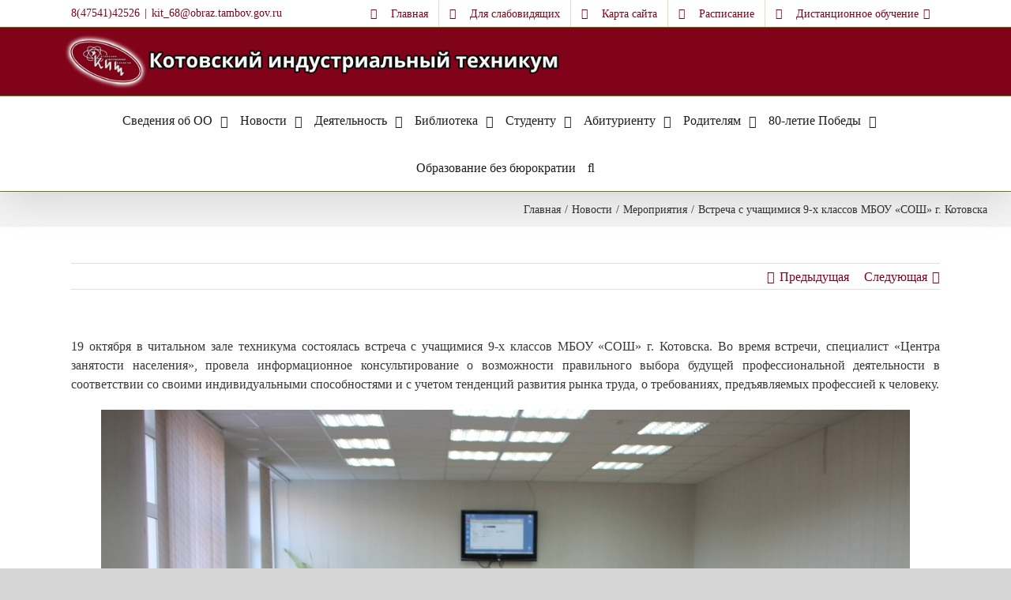

--- FILE ---
content_type: text/html; charset=UTF-8
request_url: http://kit68.ru/vstrecha-s-uchashhimisya-9-h-klassov-mbou-sosh-g-kotovska/
body_size: 23470
content:
<!DOCTYPE html>
<html class="avada-html-layout-wide" lang="ru-RU" prefix="og: http://ogp.me/ns# fb: http://ogp.me/ns/fb#">
<head>
	<meta http-equiv="X-UA-Compatible" content="IE=edge" />
	<meta http-equiv="Content-Type" content="text/html; charset=utf-8"/>
	<meta name="viewport" content="width=device-width, initial-scale=1" />
	<title>Встреча с учащимися 9-х классов МБОУ «СОШ» г. Котовска &#8212; Котовский индустриальный техникум</title>
<meta name='robots' content='max-image-preview:large' />
<link rel='dns-prefetch' href='//s.w.org' />
<link rel="alternate" type="application/rss+xml" title="Котовский индустриальный техникум &raquo; Лента" href="https://kit68.ru/feed/" />
<link rel="alternate" type="application/rss+xml" title="Котовский индустриальный техникум &raquo; Лента комментариев" href="https://kit68.ru/comments/feed/" />
		
		
		
		
				<link rel="alternate" type="application/rss+xml" title="Котовский индустриальный техникум &raquo; Лента комментариев к &laquo;Встреча с учащимися 9-х классов МБОУ «СОШ» г. Котовска&raquo;" href="https://kit68.ru/vstrecha-s-uchashhimisya-9-h-klassov-mbou-sosh-g-kotovska/feed/" />

		<meta property="og:title" content="Встреча с учащимися 9-х классов МБОУ «СОШ» г. Котовска"/>
		<meta property="og:type" content="article"/>
		<meta property="og:url" content="https://kit68.ru/vstrecha-s-uchashhimisya-9-h-klassov-mbou-sosh-g-kotovska/"/>
		<meta property="og:site_name" content="Котовский индустриальный техникум"/>
		<meta property="og:description" content="19 октября в читальном зале техникума состоялась встреча с учащимися 9-х классов МБОУ «СОШ» г. Котовска. Во время встречи, специалист «Центра занятости населения», провела информационное консультирование о возможности правильного выбора будущей профессиональной деятельности в соответствии со своими индивидуальными способностями и с учетом тенденций развития рынка труда, о требованиях, предъявляемых профессией к человеку."/>

									<meta property="og:image" content="https://kit68.ru/wp-content/uploads/2022/10/logo-3.png"/>
									<script type="text/javascript">
			window._wpemojiSettings = {"baseUrl":"https:\/\/s.w.org\/images\/core\/emoji\/13.1.0\/72x72\/","ext":".png","svgUrl":"https:\/\/s.w.org\/images\/core\/emoji\/13.1.0\/svg\/","svgExt":".svg","source":{"concatemoji":"http:\/\/kit68.ru\/wp-includes\/js\/wp-emoji-release.min.js?ver=5.8.12"}};
			!function(e,a,t){var n,r,o,i=a.createElement("canvas"),p=i.getContext&&i.getContext("2d");function s(e,t){var a=String.fromCharCode;p.clearRect(0,0,i.width,i.height),p.fillText(a.apply(this,e),0,0);e=i.toDataURL();return p.clearRect(0,0,i.width,i.height),p.fillText(a.apply(this,t),0,0),e===i.toDataURL()}function c(e){var t=a.createElement("script");t.src=e,t.defer=t.type="text/javascript",a.getElementsByTagName("head")[0].appendChild(t)}for(o=Array("flag","emoji"),t.supports={everything:!0,everythingExceptFlag:!0},r=0;r<o.length;r++)t.supports[o[r]]=function(e){if(!p||!p.fillText)return!1;switch(p.textBaseline="top",p.font="600 32px Arial",e){case"flag":return s([127987,65039,8205,9895,65039],[127987,65039,8203,9895,65039])?!1:!s([55356,56826,55356,56819],[55356,56826,8203,55356,56819])&&!s([55356,57332,56128,56423,56128,56418,56128,56421,56128,56430,56128,56423,56128,56447],[55356,57332,8203,56128,56423,8203,56128,56418,8203,56128,56421,8203,56128,56430,8203,56128,56423,8203,56128,56447]);case"emoji":return!s([10084,65039,8205,55357,56613],[10084,65039,8203,55357,56613])}return!1}(o[r]),t.supports.everything=t.supports.everything&&t.supports[o[r]],"flag"!==o[r]&&(t.supports.everythingExceptFlag=t.supports.everythingExceptFlag&&t.supports[o[r]]);t.supports.everythingExceptFlag=t.supports.everythingExceptFlag&&!t.supports.flag,t.DOMReady=!1,t.readyCallback=function(){t.DOMReady=!0},t.supports.everything||(n=function(){t.readyCallback()},a.addEventListener?(a.addEventListener("DOMContentLoaded",n,!1),e.addEventListener("load",n,!1)):(e.attachEvent("onload",n),a.attachEvent("onreadystatechange",function(){"complete"===a.readyState&&t.readyCallback()})),(n=t.source||{}).concatemoji?c(n.concatemoji):n.wpemoji&&n.twemoji&&(c(n.twemoji),c(n.wpemoji)))}(window,document,window._wpemojiSettings);
		</script>
		<style type="text/css">
img.wp-smiley,
img.emoji {
	display: inline !important;
	border: none !important;
	box-shadow: none !important;
	height: 1em !important;
	width: 1em !important;
	margin: 0 .07em !important;
	vertical-align: -0.1em !important;
	background: none !important;
	padding: 0 !important;
}
</style>
	<link rel='stylesheet' id='wp-block-library-css'  href='https://kit68.ru/wp-includes/css/dist/block-library/style.min.css?ver=5.8.12' type='text/css' media='all' />
<link rel='stylesheet' id='awsm-ead-public-css'  href='https://kit68.ru/wp-content/plugins/embed-any-document/css/embed-public.min.css?ver=2.7.4' type='text/css' media='all' />
<link rel='stylesheet' id='vi-style-css'  href='https://kit68.ru/wp-content/plugins/for-the-visually-impaired/css/styles.css?ver=5.8.12' type='text/css' media='all' />
<style id='vi-style-inline-css' type='text/css'>

		.vi-on-img-button{
  background: url(https://kit68.ru/wp-content/plugins/for-the-visually-impaired/img/icon_.png) 100% 100% no-repeat;
  background-size: contain;
    display: inline-block;
    vertical-align: middle;
    height: px;
    width: px;
    text-decoration: none;
    outline: 0;
		}
#bt_widget-vi-on a {
	text-align: center;
	cursor: pointer;
	background: #5fa676;
	box-shadow: 0 -3px 0 rgba(0, 0, 0, 0.1) inset;
	border: 0 none;
	border-radius: 6px;
	overflow: hidden;
    font-size: 15px;
    padding: 13px 18px 16px;
	text-decoration: none;
	display: inline-block;
	font-family: arial;
    font-weight: 700;
	line-height: 100%;
	text-shadow: 1px 1px 0 rgba(0, 0, 0, 0.12);
	margin-top: -3px;
    color: #000000;
    border-radius: 10px;
    vertical-align:middle;

}


#bt_widget-vi-on a:hover {
	-o-box-shadow: 0 -1px 0 rgba(0, 0, 0, 0.14) inset;
	-moz-box-shadow: 0 -1px 0 rgba(0, 0, 0, 0.14) inset;
	-webkit-box-shadow: 0 -1px 0 rgba(0, 0, 0, 0.14) inset;
	box-shadow: 0 -1px 0 rgba(0, 0, 0, 0.14) inset;
	text-decoration: underline;	
}

#bt_widget-vi-on .vi_widget_img {
    vertical-align:middle;
}
#bt_widget-vi-on  {
	    position: relative;
    top: 0;
    left: 0;
    color: #000000;
    font-size: 18px;
    letter-spacing: 0;
    text-align: center;
}
.vi-close{
	vertical-align: middle;
	text-align: center;
	display: flex;
	justify-content: center;
	align-items: center;
	font-size: 16px;
	text-decoration: none;
	font-weight: bold;
	vertical-align: middle;
	word-break: break-all;
    word-wrap: break-word;

}
.bt_widget-vi{
	vertical-align: middle;
	text-align: center;
	
}
		
		
</style>
<link rel='stylesheet' id='responsive-lightbox-tosrus-css'  href='https://kit68.ru/wp-content/plugins/responsive-lightbox/assets/tosrus/jquery.tosrus.min.css?ver=2.4.1' type='text/css' media='all' />
<link rel='stylesheet' id='avada-stylesheet-css'  href='https://kit68.ru/wp-content/themes/kit68/assets/css/style.min.css?ver=5.7.1' type='text/css' media='all' />
<!--[if lte IE 9]>
<link rel='stylesheet' id='avada-IE-fontawesome-css'  href='https://kit68.ru/wp-content/themes/kit68/includes/lib/assets/fonts/fontawesome/font-awesome.min.css?ver=5.7.1' type='text/css' media='all' />
<![endif]-->
<!--[if IE]>
<link rel='stylesheet' id='avada-IE-css'  href='https://kit68.ru/wp-content/themes/kit68/assets/css/ie.min.css?ver=5.7.1' type='text/css' media='all' />
<![endif]-->
<link rel='stylesheet' id='fusion-dynamic-css-css'  href='https://kit68.ru/wp-content/uploads/fusion-styles/c51e9f547d600c81e19eb25f8cfc7067.min.css?ver=5.8.12' type='text/css' media='all' />
<link rel='stylesheet' id='carousel-slider-frontend-css'  href='https://kit68.ru/wp-content/plugins/carousel-slider/assets/css/frontend.css?ver=2.1.1' type='text/css' media='all' />
<script type='text/javascript' src='https://kit68.ru/wp-includes/js/jquery/jquery.min.js?ver=3.6.0' id='jquery-core-js'></script>
<script type='text/javascript' src='https://kit68.ru/wp-includes/js/jquery/jquery-migrate.min.js?ver=3.3.2' id='jquery-migrate-js'></script>
<script type='text/javascript' src='https://kit68.ru/wp-content/plugins/for-the-visually-impaired/js/js.cookie.js?ver=2.1.0' id='vi_cookie-js'></script>
<script type='text/javascript' id='add_vi_script-js-extra'>
/* <![CDATA[ */
var js_vi_script = {"txt_size":"16","sxema":"1","image":"1","font":"1","kerning":"0","line":"0","allbackgrnd":"1","reload_page":"1","auto_p_on":"0","scrool_panel":"","btxt":"\u0412\u0435\u0440\u0441\u0438\u044f \u0434\u043b\u044f \u0441\u043b\u0430\u0431\u043e\u0432\u0438\u0434\u044f\u0449\u0438\u0445","btxt2":"\u0412\u0435\u0440\u043d\u0443\u0442\u044c\u0441\u044f \u043a \u043e\u0431\u044b\u0447\u043d\u043e\u043c\u0443 \u0440\u0435\u0436\u0438\u043c\u0443","btxtcolor":"#000000","bcolor":"#5fa676","img_close2":"","razmer_images":"1","fs_title1":"\u041c\u0430\u043b\u0435\u043d\u044c\u043a\u0438\u0439 \u0440\u0430\u0437\u043c\u0435\u0440 \u0448\u0440\u0438\u0444\u0442\u0430","fs_title2":"\u0423\u043c\u0435\u043d\u044c\u0448\u0435\u043d\u043d\u044b\u0439 \u0440\u0430\u0437\u043c\u0435\u0440 \u0448\u0440\u0438\u0444\u0442\u0430","fs_title3":"\u041d\u043e\u0440\u043c\u0430\u043b\u044c\u043d\u044b\u0439 \u0440\u0430\u0437\u043c\u0435\u0440 \u0448\u0440\u0438\u0444\u0442\u0430","fs_title4":"\u0423\u0432\u0435\u043b\u0438\u0447\u0435\u043d\u043d\u044b\u0439 \u0440\u0430\u0437\u043c\u0435\u0440 \u0448\u0440\u0438\u0444\u0442\u0430","fs_title5":"\u0411\u043e\u043b\u044c\u0448\u043e\u0439 \u0440\u0430\u0437\u043c\u0435\u0440 \u0448\u0440\u0438\u0444\u0442\u0430","sxem_title":"\u0426","sxem_title1":"\u0426\u0432\u0435\u0442\u043e\u0432\u0430\u044f \u0441\u0445\u0435\u043c\u0430: \u0427\u0435\u0440\u043d\u044b\u043c \u043f\u043e \u0431\u0435\u043b\u043e\u043c\u0443","sxem_title2":"\u0426\u0432\u0435\u0442\u043e\u0432\u0430\u044f \u0441\u0445\u0435\u043c\u0430: \u0411\u0435\u043b\u044b\u043c \u043f\u043e \u0447\u0435\u0440\u043d\u043e\u043c\u0443","sxem_title3":"\u0426\u0432\u0435\u0442\u043e\u0432\u0430\u044f \u0441\u0445\u0435\u043c\u0430: \u0422\u0435\u043c\u043d\u043e-\u0441\u0438\u043d\u0438\u043c \u043f\u043e \u0433\u043e\u043b\u0443\u0431\u043e\u043c\u0443","sxem_title4":"\u0426\u0432\u0435\u0442\u043e\u0432\u0430\u044f \u0441\u0445\u0435\u043c\u0430: \u041a\u043e\u0440\u0438\u0447\u043d\u0435\u0432\u044b\u043c \u043f\u043e \u0431\u0435\u0436\u0435\u0432\u043e\u043c\u0443","sxem_title5":"\u0426\u0432\u0435\u0442\u043e\u0432\u0430\u044f \u0441\u0445\u0435\u043c\u0430: \u0417\u0435\u043b\u0435\u043d\u044b\u043c \u043f\u043e \u0442\u0435\u043c\u043d\u043e-\u043a\u043e\u0440\u0438\u0447\u043d\u0435\u0432\u043e\u043c\u0443","img_title_on":"\u0412\u043a\u043b\u044e\u0447\u0438\u0442\u044c \u0438\u0437\u043e\u0431\u0440\u0430\u0436\u0435\u043d\u0438\u044f","img_title_gs":"\u0427\u0435\u0440\u043d\u043e-\u0431\u0435\u043b\u044b\u0435 \u0438\u0437\u043e\u0431\u0440\u0430\u0436\u0435\u043d\u0438\u044f","img_title_off":"\u041e\u0442\u043a\u043b\u044e\u0447\u0438\u0442\u044c \u0438\u0437\u043e\u0431\u0440\u0430\u0436\u0435\u043d\u0438\u044f","setting_title":"\u041d\u0430\u0441\u0442\u0440\u043e\u0439\u043a\u0438","close_title":"\u0412\u0435\u0440\u043d\u0443\u0442\u044c\u0441\u044f \u0432 \u043e\u0431\u044b\u0447\u043d\u044b\u0439 \u0440\u0435\u0436\u0438\u043c","settings_title":"\u041d\u0430\u0441\u0442\u0440\u043e\u0439\u043a\u0438 \u0448\u0440\u0438\u0444\u0442\u0430","setfont_title":"\u0412\u044b\u0431\u0435\u0440\u0438\u0442\u0435 \u0448\u0440\u0438\u0444\u0442","setsplet":"\u0418\u043d\u0442\u0435\u0440\u0432\u0430\u043b \u043c\u0435\u0436\u0434\u0443 \u0431\u0443\u043a\u0432\u0430\u043c\u0438","setspline":"\u0418\u043d\u0442\u0435\u0440\u0432\u0430\u043b \u043c\u0435\u0436\u0434\u0443 \u0441\u0442\u0440\u043e\u043a\u0430\u043c\u0438","standart":"\u0421\u0442\u0430\u043d\u0434\u0430\u0440\u0442\u043d\u044b\u0439","average":"\u0421\u0440\u0435\u0434\u043d\u0438\u0439","big":"\u0411\u043e\u043b\u044c\u0448\u043e\u0439","sel_sxem":"\u0412\u044b\u0431\u043e\u0440 \u0446\u0432\u0435\u0442\u043e\u0432\u043e\u0439 \u0441\u0445\u0435\u043c\u044b","closepanel":"\u0417\u0430\u043a\u0440\u044b\u0442\u044c \u043f\u0430\u043d\u0435\u043b\u044c","defsetpanel":"\u0412\u0435\u0440\u043d\u0443\u0442\u044c \u0441\u0442\u0430\u043d\u0434\u0430\u0440\u0442\u043d\u044b\u0435 \u043d\u0430\u0441\u0442\u0440\u043e\u0439\u043a\u0438","noimgdescr":"\u043d\u0435\u0442 \u043e\u043f\u0438\u0441\u0430\u043d\u0438\u044f \u043a \u0438\u0437\u043e\u0431\u0440\u0430\u0436\u0435\u043d\u0438\u044e","picture":"\u0418\u0437\u043e\u0431\u0440\u0430\u0436\u0435\u043d\u0438\u0435"};
/* ]]> */
</script>
<script type='text/javascript' src='https://kit68.ru/wp-content/plugins/for-the-visually-impaired/js/js.for.the.visually.impaired.js?ver=0.53' id='add_vi_script-js'></script>
<script type='text/javascript' src='https://kit68.ru/wp-content/plugins/responsive-lightbox/assets/infinitescroll/infinite-scroll.pkgd.min.js?ver=5.8.12' id='responsive-lightbox-infinite-scroll-js'></script>
<link rel="https://api.w.org/" href="https://kit68.ru/wp-json/" /><link rel="alternate" type="application/json" href="https://kit68.ru/wp-json/wp/v2/posts/5276" /><link rel="EditURI" type="application/rsd+xml" title="RSD" href="https://kit68.ru/xmlrpc.php?rsd" />
<link rel="wlwmanifest" type="application/wlwmanifest+xml" href="https://kit68.ru/wp-includes/wlwmanifest.xml" /> 
<meta name="generator" content="WordPress 5.8.12" />
<link rel="canonical" href="https://kit68.ru/vstrecha-s-uchashhimisya-9-h-klassov-mbou-sosh-g-kotovska/" />
<link rel='shortlink' href='https://kit68.ru/?p=5276' />
<link rel="alternate" type="application/json+oembed" href="https://kit68.ru/wp-json/oembed/1.0/embed?url=https%3A%2F%2Fkit68.ru%2Fvstrecha-s-uchashhimisya-9-h-klassov-mbou-sosh-g-kotovska%2F" />
<link rel="alternate" type="text/xml+oembed" href="https://kit68.ru/wp-json/oembed/1.0/embed?url=https%3A%2F%2Fkit68.ru%2Fvstrecha-s-uchashhimisya-9-h-klassov-mbou-sosh-g-kotovska%2F&#038;format=xml" />
				<style type="text/css" id="wp-custom-css">
			.fusion-author .fusion-author-title, .fusion-modal h3, .fusion-post-content h3, .fusion-title h3, .fusion-widget-area h3, .person-author-wrapper span, .post-content h3, .project-content h3, .sidebar .widget h3, .title h3 {color:#efeeee;}

#menu-item-10041:hover{cursor: pointer;}
.bt_menu-vi-on .menu-item .menu-item-type-ftvi-menu .menu-item-object-my-vi-object .menu-item-10041:hover{cursor: pointer;}

.wpcf7-submit{
background: linear-gradient(#810319, #741021), #810319!important; /*фон кнопки*/
color:#fff!important;  /*цвет шрифта кнопки*/
text-transform:uppercase;
float:right;
margin-left: 20px!important;
border-radius:5px!important;
text-shadow:none!important;
}
.wpcf7-submit:hover{
-moz-box-shadow: 0 0 3px #000;
-webkit-box-shadow: 0 0 3px #000;
box-shadow:0 0 3px #000;  
background-image: linear-gradient( #a1041f, #91000f), #a1041f!important; }


 
#wpcf7-f26057-p4444-o1 {
background-color: #ffe4e1;
border: 1px solid #810319;
padding:20px;
}

.wpcf7-form-control .wpcf7-file{
	background: linear-gradient(#810319, #741021), #810319!important; /*фон кнопки*/
color:#fff!important;  /*цвет шрифта кнопки*/
text-transform:uppercase;
}

.qmn_quiz_container select,
.qmn_quiz_container textarea,
.qmn_quiz_container input[type="text"],
.qmn_quiz_container input[type="email"],
.qmn_quiz_container input[type="url"],
.qmn_quiz_container input[type="number"] {
  background: #fff;
  border: 1px solid #ce0728;
}

.qmn_quiz_container select:hover,
.qmn_quiz_container textarea:hover,
.qmn_quiz_container input[type="text"]:hover,
.qmn_quiz_container input[type="email"]:hover,
.qmn_quiz_container input[type="url"]:hover,
.qmn_quiz_container input[type="number"]:hover,
.qmn_quiz_container select:focus,
.qmn_quiz_container textarea:focus,
.qmn_quiz_container input[type="text"]:focus,
.qmn_quiz_container input[type="email"]:focus,
.qmn_quiz_container input[type="url"]:focus,
.qmn_quiz_container input[type="number"]:focus {
  outline: 0;
  background: #fff;
  border: 1px solid #ce0728;
  -webkit-box-shadow: 0 0 10px rgba(204, 154, 163, .35);
  -moz-box-shadow: 0 0 10px rgba(204, 154, 163, .35);
  box-shadow: 0 0 10px rgba(204, 154, 163, .35);
}

.qmn_quiz_container .qmn_btn,
.qmn_quiz_container .btn {
  color: #fff !important;
  background: #ce0728 !important;
}

.qmn_quiz_container .qmn_btn:hover,
.qmn_quiz_container .btn:hover {
  background: #810319 !important;
}


.quiz_section .qmn_radio_answers label,
.quiz_section .qmn_check_answers label,
.quiz_section .qmn_accept_answers label {
  display: inline-block;
  margin: 0 5px;
  padding: 0;
  font-weight: normal;
  font-size: 16px;
  cursor: pointer;
  max-width: calc(100% - 40px);
  accent-color: #ce0728;
}
		</style>
		
		
	<script type="text/javascript">
		var doc = document.documentElement;
		doc.setAttribute('data-useragent', navigator.userAgent);
	</script>

	</head>

<body class="post-template-default single single-post postid-5276 single-format-standard fusion-image-hovers fusion-body ltr fusion-sticky-header no-tablet-sticky-header no-mobile-sticky-header no-mobile-totop fusion-disable-outline mobile-logo-pos-left layout-wide-mode fusion-top-header menu-text-align-center mobile-menu-design-modern fusion-hide-pagination-text fusion-header-layout-v4 avada-responsive avada-footer-fx-none fusion-search-form-classic fusion-avatar-square">
	<a class="skip-link screen-reader-text" href="#content">Skip to content</a>
				<div id="wrapper" class="">
		<div id="home" style="position:relative;top:-1px;"></div>
		
			<header class="fusion-header-wrapper fusion-header-shadow">
				<div class="fusion-header-v4 fusion-logo-left fusion-sticky-menu- fusion-sticky-logo- fusion-mobile-logo-1 fusion-sticky-menu-only fusion-header-menu-align-center fusion-mobile-menu-design-modern">
					
<div class="fusion-secondary-header">
	<div class="fusion-row">
					<div class="fusion-alignleft">
				<div class="fusion-contact-info">8(47541)42526<span class="fusion-header-separator">|</span><a href="mailto:k&#105;t_&#54;8&#64;&#111;&#98;&#114;az&#46;&#116;&#97;&#109;&#98;&#111;&#118;&#46;g&#111;&#118;.&#114;u">k&#105;t_&#54;8&#64;&#111;&#98;&#114;az&#46;&#116;&#97;&#109;&#98;&#111;&#118;&#46;g&#111;&#118;.&#114;u</a></div>			</div>
							<div class="fusion-alignright">
				<nav class="fusion-secondary-menu" role="navigation" aria-label="Secondary Menu"><ul role="menubar" id="menu-icon-menu" class="menu"><li  id="menu-item-10437"  class="menu-item menu-item-type-post_type menu-item-object-page menu-item-home menu-item-10437"  data-item-id="10437"><a  title="На главную" href="https://kit68.ru/" class="fusion-flex-link fusion-bar-highlight" role="menuitem"><span class="fusion-megamenu-icon"><i class="glyphicon fa-home fas"></i></span><span class="menu-text">Главная</span></a></li><li  id="menu-item-10041"  class="bt_menu-vi-on menu-item menu-item-type-ftvi-menu menu-item-object-my-vi-object menu-item-10041"  data-classes="bt_menu-vi-on" data-item-id="10041"><a  title="Для слабовидящих" class="fusion-flex-link fusion-bar-highlight" role="menuitem"><span class="fusion-megamenu-icon"><i class="glyphicon fa-eye far"></i></span><span class="menu-text">Для слабовидящих</span></a></li><li  id="menu-item-10081"  class="menu-item menu-item-type-post_type menu-item-object-page menu-item-10081"  data-item-id="10081"><a  title="Карта сайта" href="https://kit68.ru/karta-sajta/" class="fusion-flex-link fusion-bar-highlight" role="menuitem"><span class="fusion-megamenu-icon"><i class="glyphicon fa-sitemap fas"></i></span><span class="menu-text">Карта сайта</span></a></li><li  id="menu-item-10093"  class="menu-item menu-item-type-post_type menu-item-object-page menu-item-10093"  data-item-id="10093"><a  title="Расписание занятий" href="https://kit68.ru/raspisanie-zanyatij-3/" class="fusion-flex-link fusion-bar-highlight" role="menuitem"><span class="fusion-megamenu-icon"><i class="glyphicon fa-calendar-alt fas"></i></span><span class="menu-text">Расписание</span></a></li><li  id="menu-item-21890"  class="menu-item menu-item-type-custom menu-item-object-custom menu-item-has-children menu-item-21890 fusion-dropdown-menu"  data-item-id="21890"><a  href="http://do.kit68.ru" class="fusion-flex-link fusion-bar-highlight" role="menuitem"><span class="fusion-megamenu-icon"><i class="glyphicon fa-graduation-cap fas"></i></span><span class="menu-text">Дистанционное обучение</span> <span class="fusion-caret"><i class="fusion-dropdown-indicator"></i></span></a><ul role="menu" class="sub-menu"><li  id="menu-item-16647"  class="menu-item menu-item-type-post_type menu-item-object-page menu-item-16647 fusion-dropdown-submenu" ><a  href="https://kit68.ru/onlajn-vospitanie/" class="fusion-bar-highlight" role="menuitem"><span><span class="fusion-megamenu-icon"><i class="glyphicon fa-chalkboard-teacher fas"></i></span>Онлайн воспитание</span></a></li><li  id="menu-item-16938"  class="menu-item menu-item-type-post_type menu-item-object-page menu-item-16938 fusion-dropdown-submenu" ><a  href="https://kit68.ru/distantsionnoe-obuchenie/perechen-resursov-rekomendovannyh-dlya-organizatsii-do/" class="fusion-bar-highlight" role="menuitem"><span><span class="fusion-megamenu-icon"><i class="glyphicon fa-atlas fas"></i></span>Перечень ресурсов</span></a></li><li  id="menu-item-17235"  class="menu-item menu-item-type-post_type menu-item-object-page menu-item-17235 fusion-dropdown-submenu" ><a  href="https://kit68.ru/spisok-prepodavatelej-togbpou-kotovskij-industrialnyj-tehnikum/" class="fusion-bar-highlight" role="menuitem"><span><span class="fusion-megamenu-icon"><i class="glyphicon fa-address-card fas"></i></span>Список преподавателей</span></a></li></ul></li></ul></nav><nav class="fusion-mobile-nav-holder fusion-mobile-menu-text-align-left"></nav>			</div>
			</div>
</div>
<div class="fusion-header-sticky-height"></div>
<div class="fusion-sticky-header-wrapper"> <!-- start fusion sticky header wrapper -->
	<div class="fusion-header">
		<div class="fusion-row">
							<div class="fusion-logo" data-margin-top="-25px" data-margin-bottom="-25px" data-margin-left="-15px" data-margin-right="460px">
			<a class="fusion-logo-link"  href="https://kit68.ru/" >

						<!-- standard logo -->
			<img src="https://kit68.ru/wp-content/uploads/2022/10/logo-3.png" srcset="https://kit68.ru/wp-content/uploads/2022/10/logo-3.png 1x, https://kit68.ru/wp-content/uploads/2022/10/logo-3.png 2x" width="" height="" alt="Котовский индустриальный техникум Logo" retina_logo_url="https://kit68.ru/wp-content/uploads/2022/10/logo-3.png" class="fusion-standard-logo" />

											<!-- mobile logo -->
				<img src="https://kit68.ru/wp-content/uploads/2022/10/Logo.png" srcset="https://kit68.ru/wp-content/uploads/2022/10/Logo.png 1x, https://kit68.ru/wp-content/uploads/2022/10/Logo.png 2x" width="" height="" alt="Котовский индустриальный техникум Logo" retina_logo_url="https://kit68.ru/wp-content/uploads/2022/10/Logo.png" class="fusion-mobile-logo" />
			
					</a>
		
<div class="fusion-header-content-3-wrapper">
	</div>
</div>
								<div class="fusion-mobile-menu-icons">
							<a href="#" class="fusion-icon fusion-icon-bars" aria-label="Toggle mobile menu" aria-expanded="false"></a>
		
					<a href="#" class="fusion-icon fusion-icon-search" aria-label="Toggle mobile search"></a>
		
		
			</div>
				
					</div>
	</div>
	<div class="fusion-secondary-main-menu">
		<div class="fusion-row">
			<nav class="fusion-main-menu" aria-label="Main Menu"><ul role="menubar" id="menu-svedeniya-ob-obrazovatelnom-uchrezhdenii" class="fusion-menu"><li  id="menu-item-10044"  class="menu-item menu-item-type-custom menu-item-object-custom menu-item-has-children menu-item-10044 fusion-dropdown-menu"  data-item-id="10044"><a  href="#" class="fusion-bar-highlight" role="menuitem"><span class="menu-text">Сведения об ОО</span> <span class="fusion-caret"><i class="fusion-dropdown-indicator"></i></span></a><ul role="menu" class="sub-menu"><li  id="menu-item-10049"  class="menu-item menu-item-type-post_type menu-item-object-page menu-item-has-children menu-item-10049 fusion-dropdown-submenu" ><a  href="https://kit68.ru/svedeniya-ob-obrazovatelnoj-organiz/osnovnye-svedeniya/" class="fusion-bar-highlight" role="menuitem"><span>Основные сведения</span> <span class="fusion-caret"><i class="fusion-dropdown-indicator"></i></span></a><ul role="menu" class="sub-menu"><li  id="menu-item-25"  class="menu-item menu-item-type-post_type menu-item-object-page menu-item-25" ><a  href="https://kit68.ru/svedeniya-ob-obrazovatelnoj-organiz/svedeniya-ob-uchreditele/" class="fusion-bar-highlight" role="menuitem"><span>Сведения об учредителе</span></a></li><li  id="menu-item-19"  class="menu-item menu-item-type-post_type menu-item-object-page menu-item-19" ><a  href="https://kit68.ru/svedeniya-ob-obrazovatelnoj-organiz/istoricheskaya-spravka/" class="fusion-bar-highlight" role="menuitem"><span>Историческая справка</span></a></li><li  id="menu-item-2121"  class="menu-item menu-item-type-post_type menu-item-object-page menu-item-2121" ><a  href="https://kit68.ru/1018-2/" class="fusion-bar-highlight" role="menuitem"><span>Реквизиты</span></a></li><li  id="menu-item-4448"  class="menu-item menu-item-type-post_type menu-item-object-page menu-item-4448" ><a  href="https://kit68.ru/obrashhenie-grazhdan/" class="fusion-bar-highlight" role="menuitem"><span>Обращения граждан</span></a></li></ul></li><li  id="menu-item-1008"  class="menu-item menu-item-type-post_type menu-item-object-page menu-item-1008 fusion-dropdown-submenu" ><a  href="https://kit68.ru/struktura-i-organy-upravleniya-obrazo/" class="fusion-bar-highlight" role="menuitem"><span>Структура и органы управления образовательной организацией</span></a></li><li  id="menu-item-39"  class="menu-item menu-item-type-custom menu-item-object-custom menu-item-39 fusion-dropdown-submenu" ><a  href="https://kit68.ru/svedeniya-ob-obrazovatelnoj-organiz/dokumenty/" class="fusion-bar-highlight" role="menuitem"><span>Документы</span></a></li><li  id="menu-item-10054"  class="menu-item menu-item-type-post_type menu-item-object-page menu-item-10054 fusion-dropdown-submenu" ><a  href="https://kit68.ru/svedeniya-ob-obrazovatelnoj-organiz/obrazovanie/" class="fusion-bar-highlight" role="menuitem"><span>Образование</span></a></li><li  id="menu-item-10065"  class="menu-item menu-item-type-post_type menu-item-object-page menu-item-10065 fusion-dropdown-submenu" ><a  href="https://kit68.ru/svedeniya-ob-obrazovatelnoj-organiz/obrazovatelnye-standarty/" class="fusion-bar-highlight" role="menuitem"><span>Образовательные стандарты и требования</span></a></li><li  id="menu-item-10066"  class="menu-item menu-item-type-post_type menu-item-object-page menu-item-10066 fusion-dropdown-submenu" ><a  href="https://kit68.ru/svedeniya-ob-obrazovatelnoj-organiz/rukovodstvo-pedagogicheskij-sostav/" class="fusion-bar-highlight" role="menuitem"><span>Руководство. Педагогический состав</span></a></li><li  id="menu-item-10067"  class="menu-item menu-item-type-post_type menu-item-object-page menu-item-10067 fusion-dropdown-submenu" ><a  href="https://kit68.ru/svedeniya-ob-obrazovatelnoj-organiz/mto/" class="fusion-bar-highlight" role="menuitem"><span>Материально-техническое обеспечение и оснащенность образовательного процесса. Доступная среда.</span></a></li><li  id="menu-item-10069"  class="menu-item menu-item-type-post_type menu-item-object-page menu-item-10069 fusion-dropdown-submenu" ><a  href="https://kit68.ru/svedeniya-ob-obrazovatelnoj-organiz/stipendii/" class="fusion-bar-highlight" role="menuitem"><span>Стипендии и меры поддержки обучающихся</span></a></li><li  id="menu-item-10070"  class="menu-item menu-item-type-post_type menu-item-object-page menu-item-10070 fusion-dropdown-submenu" ><a  href="https://kit68.ru/svedeniya-ob-obrazovatelnoj-organiz/platnye-obrazovatelnye-uslugi/" class="fusion-bar-highlight" role="menuitem"><span>Платные образовательные услуги</span></a></li><li  id="menu-item-10073"  class="menu-item menu-item-type-post_type menu-item-object-page menu-item-10073 fusion-dropdown-submenu" ><a  href="https://kit68.ru/svedeniya-ob-obrazovatelnoj-organiz/finansovo-hozyajstvennaya-deyatelnos-3/" class="fusion-bar-highlight" role="menuitem"><span>Финансово-хозяйственная деятельность</span></a></li><li  id="menu-item-10074"  class="menu-item menu-item-type-post_type menu-item-object-page menu-item-10074 fusion-dropdown-submenu" ><a  href="https://kit68.ru/svedeniya-ob-obrazovatelnoj-organiz/vakantnye-mesta-dlya-priema-perevoda/" class="fusion-bar-highlight" role="menuitem"><span>Вакантные места для приема (перевода) обучающихся</span></a></li><li  id="menu-item-10075"  class="menu-item menu-item-type-post_type menu-item-object-page menu-item-10075 fusion-dropdown-submenu" ><a  href="https://kit68.ru/svedeniya-ob-obrazovatelnoj-organiz/nezavisimaya-otsenka-kachestva-obrazovaniya/" class="fusion-bar-highlight" role="menuitem"><span>Независимая оценка качества образования</span></a></li><li  id="menu-item-8797"  class="menu-item menu-item-type-post_type menu-item-object-page menu-item-has-children menu-item-8797 fusion-dropdown-submenu" ><a  href="https://kit68.ru/regionalnaya-ploshhadka-setevogo-vzaimodejstviya/" class="fusion-bar-highlight" role="menuitem"><span>Региональная площадка сетевого взаимодействия</span> <span class="fusion-caret"><i class="fusion-dropdown-indicator"></i></span></a><ul role="menu" class="sub-menu"><li  id="menu-item-10405"  class="menu-item menu-item-type-post_type menu-item-object-page menu-item-10405" ><a  href="https://kit68.ru/regionalnaya-ploshhadka-setevogo-vzaimodejstviya/spetsializirovannyj-tsentr-kompetentsij-stsk-laboratornyj-himicheskij-analiz/" class="fusion-bar-highlight" role="menuitem"><span>Специализированный центр компетенций (СЦК)</span></a></li></ul></li><li  id="menu-item-23028"  class="menu-item menu-item-type-post_type menu-item-object-page menu-item-23028 fusion-dropdown-submenu" ><a  href="https://kit68.ru/svedeniya-ob-obrazovatelnoj-organiz/mezhdunarodnoe-sotrudnichestvo/" class="fusion-bar-highlight" role="menuitem"><span>Международное сотрудничество</span></a></li><li  id="menu-item-12945"  class="menu-item menu-item-type-post_type menu-item-object-page menu-item-12945 fusion-dropdown-submenu" ><a  href="https://kit68.ru/svedeniya-ob-obrazovatelnoj-organiz/protivodejstvie-korruptsii/" class="fusion-bar-highlight" role="menuitem"><span>Противодействие коррупции</span></a></li><li  id="menu-item-31122"  class="menu-item menu-item-type-post_type menu-item-object-page menu-item-31122 fusion-dropdown-submenu" ><a  href="https://kit68.ru/svedeniya-ob-obrazovatelnoj-organiz/organizatsiya-pitaniya-v-obrazovatelnoj-organizatsii/" class="fusion-bar-highlight" role="menuitem"><span>Организация питания в образовательной организации</span></a></li></ul></li><li  id="menu-item-1104"  class="menu-item menu-item-type-custom menu-item-object-custom menu-item-has-children menu-item-1104 fusion-dropdown-menu"  data-item-id="1104"><a  href="https://kit68.ru" class="fusion-bar-highlight" role="menuitem"><span class="menu-text">Новости</span> <span class="fusion-caret"><i class="fusion-dropdown-indicator"></i></span></a><ul role="menu" class="sub-menu"><li  id="menu-item-1100"  class="menu-item menu-item-type-taxonomy menu-item-object-category current-post-ancestor current-menu-parent current-post-parent menu-item-1100 fusion-dropdown-submenu" ><a  href="https://kit68.ru/category/novosti/meropriyatiya/" class="fusion-bar-highlight" role="menuitem"><span>Мероприятия</span></a></li><li  id="menu-item-1102"  class="menu-item menu-item-type-taxonomy menu-item-object-category menu-item-1102 fusion-dropdown-submenu" ><a  href="https://kit68.ru/category/novosti/aktsii/" class="fusion-bar-highlight" role="menuitem"><span>Акции</span></a></li><li  id="menu-item-27337"  class="menu-item menu-item-type-taxonomy menu-item-object-category menu-item-27337 fusion-dropdown-submenu" ><a  href="https://kit68.ru/category/novosti/meropriyatiya/razgovor-o-vazhnom/" class="fusion-bar-highlight" role="menuitem"><span>Разговоры о важном</span></a></li><li  id="menu-item-5752"  class="menu-item menu-item-type-taxonomy menu-item-object-category menu-item-5752 fusion-dropdown-submenu" ><a  href="https://kit68.ru/category/novosti/studencheskij-vestnik/" class="fusion-bar-highlight" role="menuitem"><span>Газета &#171;Студенческий вестник&#187;</span></a></li><li  id="menu-item-12678"  class="menu-item menu-item-type-taxonomy menu-item-object-category menu-item-12678 fusion-dropdown-submenu" ><a  href="https://kit68.ru/category/obyavleniya/" class="fusion-bar-highlight" role="menuitem"><span>Объявления</span></a></li><li  id="menu-item-6644"  class="menu-item menu-item-type-taxonomy menu-item-object-category menu-item-6644 fusion-dropdown-submenu" ><a  href="https://kit68.ru/category/fotogalereya/" class="fusion-bar-highlight" role="menuitem"><span>Фотогалерея</span></a></li><li  id="menu-item-1103"  class="menu-item menu-item-type-taxonomy menu-item-object-category menu-item-1103 fusion-dropdown-submenu" ><a  href="https://kit68.ru/category/novosti/bez-rubriki/" class="fusion-bar-highlight" role="menuitem"><span>Без рубрики</span></a></li></ul></li><li  id="menu-item-10045"  class="menu-item menu-item-type-custom menu-item-object-custom menu-item-has-children menu-item-10045 fusion-dropdown-menu"  data-item-id="10045"><a  href="#" class="fusion-bar-highlight" role="menuitem"><span class="menu-text">Деятельность</span> <span class="fusion-caret"><i class="fusion-dropdown-indicator"></i></span></a><ul role="menu" class="sub-menu"><li  id="menu-item-10048"  class="menu-item menu-item-type-custom menu-item-object-custom menu-item-has-children menu-item-10048 fusion-dropdown-submenu" ><a  href="https://kit68.ru/vospitatelnaya-rabota/" class="fusion-bar-highlight" role="menuitem"><span>Воспитательная работа</span> <span class="fusion-caret"><i class="fusion-dropdown-indicator"></i></span></a><ul role="menu" class="sub-menu"><li  id="menu-item-10267"  class="menu-item menu-item-type-post_type menu-item-object-page menu-item-10267" ><a  href="https://kit68.ru/vospitatelnaya-rabota/vospitanie-progr/" class="fusion-bar-highlight" role="menuitem"><span>Рабочие программы воспитания</span></a></li><li  id="menu-item-30830"  class="menu-item menu-item-type-custom menu-item-object-custom menu-item-30830" ><a  href="https://kit68.ru/wp-content/uploads/2025/09/Prikaz-ob-utverzhdenii-lokalnyh-aktov.pdf" class="fusion-bar-highlight" role="menuitem"><span>Приказ об утверждении локальных актов</span></a></li><li  id="menu-item-10270"  class="menu-item menu-item-type-post_type menu-item-object-page menu-item-10270" ><a  href="https://kit68.ru/vospitatelnaya-rabota/vospitanie-progr/plan-vospitatelnoj-raboty-na-god/" class="fusion-bar-highlight" role="menuitem"><span>План воспитательной работы на год</span></a></li><li  id="menu-item-10269"  class="menu-item menu-item-type-post_type menu-item-object-page menu-item-10269" ><a  href="https://kit68.ru/vospitatelnaya-rabota/patrioticheskoe-vospitanie/" class="fusion-bar-highlight" role="menuitem"><span>Патриотическое воспитание</span></a></li><li  id="menu-item-10268"  class="menu-item menu-item-type-post_type menu-item-object-page menu-item-10268" ><a  href="https://kit68.ru/vospitatelnaya-rabota/profilakticheskaya-rabota/" class="fusion-bar-highlight" role="menuitem"><span>Профилактическая работа</span></a></li><li  id="menu-item-28604"  class="menu-item menu-item-type-post_type menu-item-object-page menu-item-28604" ><a  href="https://kit68.ru/vospitatelnaya-rabota/ohrana-zdorovya-obuchayushhihsya/" class="fusion-bar-highlight" role="menuitem"><span>Охрана здоровья обучающихся</span></a></li><li  id="menu-item-28611"  class="menu-item menu-item-type-post_type menu-item-object-page menu-item-28611" ><a  href="https://kit68.ru/vospitatelnaya-rabota/uchastie-vo-vserossijskom-proekte-razgovory-o-vazhnom/" class="fusion-bar-highlight" role="menuitem"><span>Участие во Всероссийском проекте «Разговоры о важном»</span></a></li><li  id="menu-item-28630"  class="menu-item menu-item-type-post_type menu-item-object-page menu-item-28630" ><a  href="https://kit68.ru/vospitatelnaya-rabota/rabota-kruzhkov-klubov-obshhestvennyh-obedinenij/" class="fusion-bar-highlight" role="menuitem"><span>Работа кружков, клубов, общественных объединений</span></a></li></ul></li><li  id="menu-item-10046"  class="menu-item menu-item-type-custom menu-item-object-custom menu-item-has-children menu-item-10046 fusion-dropdown-submenu" ><a  href="https://kit68.ru/uchebnaya-deyatelnost/" class="fusion-bar-highlight" role="menuitem"><span>Учебная работа</span> <span class="fusion-caret"><i class="fusion-dropdown-indicator"></i></span></a><ul role="menu" class="sub-menu"><li  id="menu-item-10240"  class="menu-item menu-item-type-post_type menu-item-object-page menu-item-has-children menu-item-10240" ><a  href="https://kit68.ru/svedeniya-ob-obrazovatelnoj-organiz/obrazovanie/nauchno-issledovatelskaya-rabota/" class="fusion-bar-highlight" role="menuitem"><span>Научно-исследовательская работа</span> <span class="fusion-caret"><i class="fusion-dropdown-indicator"></i></span></a><ul role="menu" class="sub-menu"><li  id="menu-item-10236"  class="menu-item menu-item-type-post_type menu-item-object-page menu-item-10236" ><a  href="https://kit68.ru/svedeniya-ob-obrazovatelnoj-organiz/obrazovanie/nauchno-issledovatelskaya-rabota/prog/" class="fusion-bar-highlight" role="menuitem"><span>Рабочие программы воспитания</span></a></li><li  id="menu-item-10238"  class="menu-item menu-item-type-post_type menu-item-object-page menu-item-10238" ><a  href="https://kit68.ru/svedeniya-ob-obrazovatelnoj-organiz/obrazovanie/nauchno-issledovatelskaya-rabota/tehnicheskoe-tvorchestvo/" class="fusion-bar-highlight" role="menuitem"><span>Техническое творчество</span></a></li><li  id="menu-item-10237"  class="menu-item menu-item-type-post_type menu-item-object-page menu-item-10237" ><a  href="https://kit68.ru/svedeniya-ob-obrazovatelnoj-organiz/obrazovanie/nauchno-issledovatelskaya-rabota/ekologicheskoe-napravlenie/" class="fusion-bar-highlight" role="menuitem"><span>Экологическое направление</span></a></li><li  id="menu-item-10239"  class="menu-item menu-item-type-post_type menu-item-object-page menu-item-10239" ><a  href="https://kit68.ru/svedeniya-ob-obrazovatelnoj-organiz/obrazovanie/nauchno-issledovatelskaya-rabota/ekonomicheskoe-napravlenie/" class="fusion-bar-highlight" role="menuitem"><span>Экономическое направление</span></a></li></ul></li><li  id="menu-item-10232"  class="menu-item menu-item-type-post_type menu-item-object-page menu-item-10232" ><a  href="https://kit68.ru/uchebnaya-deyatelnost/proekty-i-programmy/" class="fusion-bar-highlight" role="menuitem"><span>Проекты и программы</span></a></li><li  id="menu-item-10241"  class="menu-item menu-item-type-post_type menu-item-object-page menu-item-10241" ><a  href="https://kit68.ru/svedeniya-ob-obrazovatelnoj-organiz/plan-uchebnoj-raboty/" class="fusion-bar-highlight" role="menuitem"><span>Учебные планы</span></a></li></ul></li><li  id="menu-item-10047"  class="menu-item menu-item-type-custom menu-item-object-custom menu-item-has-children menu-item-10047 fusion-dropdown-submenu" ><a  href="https://kit68.ru/metodicheskaya-rabota/" class="fusion-bar-highlight" role="menuitem"><span>Методическая работа</span> <span class="fusion-caret"><i class="fusion-dropdown-indicator"></i></span></a><ul role="menu" class="sub-menu"><li  id="menu-item-10246"  class="menu-item menu-item-type-post_type menu-item-object-page menu-item-10246" ><a  href="https://kit68.ru/metodicheskaya-rabota/luchshie-metodicheskie-razrabotki/" class="fusion-bar-highlight" role="menuitem"><span>Лучшие методические разработки</span></a></li><li  id="menu-item-10266"  class="menu-item menu-item-type-post_type menu-item-object-page menu-item-10266" ><a  href="https://kit68.ru/metodicheskaya-rabota/otkrytye-meropriyatiya/" class="fusion-bar-highlight" role="menuitem"><span>Открытые мероприятия</span></a></li><li  id="menu-item-10245"  class="menu-item menu-item-type-post_type menu-item-object-page menu-item-10245" ><a  href="https://kit68.ru/metodicheskaya-rabota/povyshenie-kvalifikatsii/" class="fusion-bar-highlight" role="menuitem"><span>Повышение квалификации</span></a></li></ul></li></ul></li><li  id="menu-item-6671"  class="menu-item menu-item-type-custom menu-item-object-custom menu-item-has-children menu-item-6671 fusion-dropdown-menu"  data-item-id="6671"><a  href="#" class="fusion-bar-highlight" role="menuitem"><span class="menu-text">Библиотека</span> <span class="fusion-caret"><i class="fusion-dropdown-indicator"></i></span></a><ul role="menu" class="sub-menu"><li  id="menu-item-6672"  class="menu-item menu-item-type-post_type menu-item-object-page menu-item-6672 fusion-dropdown-submenu" ><a  href="https://kit68.ru/o-biblioteke/" class="fusion-bar-highlight" role="menuitem"><span>О библиотеке</span></a></li><li  id="menu-item-1101"  class="menu-item menu-item-type-taxonomy menu-item-object-category menu-item-1101 fusion-dropdown-submenu" ><a  href="https://kit68.ru/category/novosti/biblionovosti/" class="fusion-bar-highlight" role="menuitem"><span>Библионовости</span></a></li><li  id="menu-item-6677"  class="menu-item menu-item-type-custom menu-item-object-custom menu-item-has-children menu-item-6677 fusion-dropdown-submenu" ><a  href="#" class="fusion-bar-highlight" role="menuitem"><span>Электронные ресурсы</span> <span class="fusion-caret"><i class="fusion-dropdown-indicator"></i></span></a><ul role="menu" class="sub-menu"><li  id="menu-item-6680"  class="menu-item menu-item-type-post_type menu-item-object-page menu-item-6680" ><a  href="https://kit68.ru/o-biblioteke/svedeniya-o-knigoobespechennosti/" class="fusion-bar-highlight" role="menuitem"><span>Сведения о книгообеспеченности</span></a></li><li  id="menu-item-6678"  class="menu-item menu-item-type-post_type menu-item-object-page menu-item-6678" ><a  href="https://kit68.ru/o-biblioteke/elektronnye-obrazovatelnye-resursy/" class="fusion-bar-highlight" role="menuitem"><span>Электронные информационно-образовательные ресурсы</span></a></li><li  id="menu-item-9600"  class="menu-item menu-item-type-post_type menu-item-object-page menu-item-9600" ><a  href="https://kit68.ru/o-biblioteke/podklyuchenie-k-sisteme-book-ru/" class="fusion-bar-highlight" role="menuitem"><span>Доступ к системе book.ru</span></a></li><li  id="menu-item-30141"  class="menu-item menu-item-type-post_type menu-item-object-page menu-item-30141" ><a  href="https://kit68.ru/reestr-rekomenduemyh-obrazovatelnyh-tsifrovyh-servisov-dlya-ispolzovaniya-v-programmah-podgotovki-pedagogicheskih-kadrov/" class="fusion-bar-highlight" role="menuitem"><span>Реестр цифровых сервисов для подготовки педагогических кадров</span></a></li><li  id="menu-item-10922"  class="menu-item menu-item-type-post_type menu-item-object-page menu-item-10922" ><a  href="https://kit68.ru/o-biblioteke/elektronnaya-biblioteka/" class="fusion-bar-highlight" role="menuitem"><span>Электронная библиотека техникума</span></a></li><li  id="menu-item-6679"  class="menu-item menu-item-type-custom menu-item-object-custom menu-item-6679" ><a  href="https://kit68.ru/files/Biblio/elektronnie_uchebniki.pdf" class="fusion-bar-highlight" role="menuitem"><span>Электронный каталог</span></a></li></ul></li><li  id="menu-item-6683"  class="menu-item menu-item-type-custom menu-item-object-custom menu-item-has-children menu-item-6683 fusion-dropdown-submenu" ><a  href="#" class="fusion-bar-highlight" role="menuitem"><span>Читателям</span> <span class="fusion-caret"><i class="fusion-dropdown-indicator"></i></span></a><ul role="menu" class="sub-menu"><li  id="menu-item-6684"  class="menu-item menu-item-type-custom menu-item-object-custom menu-item-6684" ><a  href="https://kit68.ru/files/Biblio/kit-prikaz-uchebniki.pdf" class="fusion-bar-highlight" role="menuitem"><span>Перечень учебных пособий</span></a></li><li  id="menu-item-6685"  class="menu-item menu-item-type-post_type menu-item-object-page menu-item-6685" ><a  href="https://kit68.ru/o-biblioteke/oformlenie-bibliograficheskogo-spisk/" class="fusion-bar-highlight" role="menuitem"><span>Оформление библиографического списка литературы</span></a></li><li  id="menu-item-6682"  class="menu-item menu-item-type-post_type menu-item-object-page menu-item-6682" ><a  href="https://kit68.ru/o-biblioteke/novye-postupleniya/" class="fusion-bar-highlight" role="menuitem"><span>Новые поступления</span></a></li><li  id="menu-item-6676"  class="menu-item menu-item-type-post_type menu-item-object-page menu-item-6676" ><a  href="https://kit68.ru/o-biblioteke/metodicheskie-materialy/" class="fusion-bar-highlight" role="menuitem"><span>Методические материалы</span></a></li><li  id="menu-item-6686"  class="menu-item menu-item-type-taxonomy menu-item-object-category menu-item-6686" ><a  href="https://kit68.ru/category/novosti/biblionovosti/virtualnye-vystavki/" class="fusion-bar-highlight" role="menuitem"><span>Виртуальные выставки</span></a></li><li  id="menu-item-8539"  class="menu-item menu-item-type-custom menu-item-object-custom menu-item-8539" ><a  href="https://kit68.ru/individualnaya-knizhnaya-polka-prepodavatelya/" class="fusion-bar-highlight" role="menuitem"><span>Индивидуальная книжная полка преподавателя</span></a></li></ul></li></ul></li><li  id="menu-item-1005"  class="menu-item menu-item-type-custom menu-item-object-custom menu-item-has-children menu-item-1005 fusion-dropdown-menu"  data-item-id="1005"><a  href="#" class="fusion-bar-highlight" role="menuitem"><span class="menu-text">Студенту</span> <span class="fusion-caret"><i class="fusion-dropdown-indicator"></i></span></a><ul role="menu" class="sub-menu"><li  id="menu-item-10092"  class="menu-item menu-item-type-post_type menu-item-object-page menu-item-10092 fusion-dropdown-submenu" ><a  href="https://kit68.ru/raspisanie-zanyatij-3/" class="fusion-bar-highlight" role="menuitem"><span>Расписание занятий</span></a></li><li  id="menu-item-1508"  class="menu-item menu-item-type-custom menu-item-object-custom menu-item-1508 fusion-dropdown-submenu" ><a  href="https://kit68.ru/raspisanie/zamena.pdf" class="fusion-bar-highlight" role="menuitem"><span>Замена расписания</span></a></li><li  id="menu-item-20656"  class="menu-item menu-item-type-post_type menu-item-object-page menu-item-20656 fusion-dropdown-submenu" ><a  href="https://kit68.ru/profilaktika-covid-19/" class="fusion-bar-highlight" role="menuitem"><span>Профилактика гриппа и COVID-19</span></a></li><li  id="menu-item-2657"  class="menu-item menu-item-type-post_type menu-item-object-page menu-item-2657 fusion-dropdown-submenu" ><a  href="https://kit68.ru/besplatnaya-yuridicheskaya-pomoshh/" class="fusion-bar-highlight" role="menuitem"><span>Бесплатная юридическая помощь</span></a></li><li  id="menu-item-26908"  class="menu-item menu-item-type-post_type menu-item-object-page menu-item-26908 fusion-dropdown-submenu" ><a  href="https://kit68.ru/sportivnyj-studencheskij-klub/" class="fusion-bar-highlight" role="menuitem"><span>Студенческий спортивный клуб «Олимп»</span></a></li><li  id="menu-item-7816"  class="menu-item menu-item-type-post_type menu-item-object-page menu-item-7816 fusion-dropdown-submenu" ><a  href="https://kit68.ru/svedeniya-ob-obrazovatelnoj-organiz/stipendii/" class="fusion-bar-highlight" role="menuitem"><span>Стипендии и меры поддержки обучающихся</span></a></li><li  id="menu-item-18440"  class="menu-item menu-item-type-post_type menu-item-object-page menu-item-18440 fusion-dropdown-submenu" ><a  href="https://kit68.ru/svedeniya-ob-obrazovatelnoj-organiz/trudoustrojstvo/" class="fusion-bar-highlight" role="menuitem"><span>Трудоустройство</span></a></li><li  id="menu-item-14304"  class="menu-item menu-item-type-post_type menu-item-object-page menu-item-14304 fusion-dropdown-submenu" ><a  href="https://kit68.ru/informatsionnaya-bezopasnost/" class="fusion-bar-highlight" role="menuitem"><span>Информационная безопасность</span></a></li><li  id="menu-item-27245"  class="menu-item menu-item-type-post_type menu-item-object-page menu-item-27245 fusion-dropdown-submenu" ><a  href="https://kit68.ru/dorozhnaya-bezopasnost/" class="fusion-bar-highlight" role="menuitem"><span>Дорожная безопасность</span></a></li><li  id="menu-item-2744"  class="menu-item menu-item-type-post_type menu-item-object-page menu-item-2744 fusion-dropdown-submenu" ><a  href="https://kit68.ru/finansovaya-gramotnost/" class="fusion-bar-highlight" role="menuitem"><span>Финансовая грамотность</span></a></li><li  id="menu-item-23295"  class="menu-item menu-item-type-post_type menu-item-object-page menu-item-23295 fusion-dropdown-submenu" ><a  href="https://kit68.ru/vserossijskij-virtualnyj-kontsertnyj-zal/" class="fusion-bar-highlight" role="menuitem"><span>Всероссийский виртуальный концертный зал</span></a></li></ul></li><li  id="menu-item-1006"  class="menu-item menu-item-type-custom menu-item-object-custom menu-item-has-children menu-item-1006 fusion-dropdown-menu"  data-item-id="1006"><a  href="#" class="fusion-bar-highlight" role="menuitem"><span class="menu-text">Абитуриенту</span> <span class="fusion-caret"><i class="fusion-dropdown-indicator"></i></span></a><ul role="menu" class="sub-menu"><li  id="menu-item-1036"  class="menu-item menu-item-type-custom menu-item-object-custom menu-item-1036 fusion-dropdown-submenu" ><a  href="https://kit68.ru/?page_id=41" class="fusion-bar-highlight" role="menuitem"><span>Вакантные места для приема (перевода)</span></a></li><li  id="menu-item-1086"  class="menu-item menu-item-type-post_type menu-item-object-page menu-item-1086 fusion-dropdown-submenu" ><a  href="https://kit68.ru/svedeniya-ob-obrazovatelnoj-organiz/mto/" class="fusion-bar-highlight" role="menuitem"><span>Материально-техническое обеспечение и оснащенность образовательного процесса. Доступная среда.</span></a></li><li  id="menu-item-6646"  class="menu-item menu-item-type-post_type menu-item-object-page menu-item-6646 fusion-dropdown-submenu" ><a  href="https://kit68.ru/svedeniya-ob-obrazovatelnoj-organiz/dostupnaya-sreda/" class="fusion-bar-highlight" role="menuitem"><span>Доступная среда</span></a></li><li  id="menu-item-30973"  class="menu-item menu-item-type-post_type menu-item-object-page menu-item-30973 fusion-dropdown-submenu" ><a  href="https://kit68.ru/obrkredit-v-spo/" class="fusion-bar-highlight" role="menuitem"><span>Обркредит в СПО</span></a></li><li  id="menu-item-1111"  class="menu-item menu-item-type-post_type menu-item-object-page menu-item-1111 fusion-dropdown-submenu" ><a  href="https://kit68.ru/svedeniya-ob-obrazovatelnoj-organiz/platnye-obrazovatelnye-uslugi/" class="fusion-bar-highlight" role="menuitem"><span>Платные образовательные услуги</span></a></li><li  id="menu-item-6163"  class="menu-item menu-item-type-post_type menu-item-object-page menu-item-6163 fusion-dropdown-submenu" ><a  href="https://kit68.ru/proforientatsionnaya-rabota/" class="fusion-bar-highlight" role="menuitem"><span>Профориентационная работа</span></a></li><li  id="menu-item-1706"  class="menu-item menu-item-type-custom menu-item-object-custom menu-item-1706 fusion-dropdown-submenu" ><a  href="https://kit68.ru/files/Obrazovanie/svpr.pdf" class="fusion-bar-highlight" role="menuitem"><span>Сведения о приеме</span></a></li><li  id="menu-item-15828"  class="menu-item menu-item-type-post_type menu-item-object-page menu-item-15828 fusion-dropdown-submenu" ><a  href="https://kit68.ru/spetsialnosti/" class="fusion-bar-highlight" role="menuitem"><span>Специальности</span></a></li></ul></li><li  id="menu-item-1007"  class="menu-item menu-item-type-custom menu-item-object-custom menu-item-has-children menu-item-1007 fusion-dropdown-menu"  data-item-id="1007"><a  href="#" class="fusion-bar-highlight" role="menuitem"><span class="menu-text">Родителям</span> <span class="fusion-caret"><i class="fusion-dropdown-indicator"></i></span></a><ul role="menu" class="sub-menu"><li  id="menu-item-1009"  class="menu-item menu-item-type-custom menu-item-object-custom menu-item-1009 fusion-dropdown-submenu" ><a  href="https://kit68.ru/files/roditeliam/spisok_klassn_rukovoditelei.pdf" class="fusion-bar-highlight" role="menuitem"><span>Список классных руководителей</span></a></li><li  id="menu-item-1012"  class="menu-item menu-item-type-custom menu-item-object-custom menu-item-1012 fusion-dropdown-submenu" ><a  href="http://dnevnik.ru/" class="fusion-bar-highlight" role="menuitem"><span>Дневник.Ру</span></a></li></ul></li><li  id="menu-item-14977"  class="menu-item menu-item-type-post_type menu-item-object-page menu-item-has-children menu-item-14977 fusion-dropdown-menu"  data-item-id="14977"><a  href="https://kit68.ru/podgotovka-k-80-letiyu-pobedy-v-velikoj-otechestvennoj-vojne/" class="fusion-bar-highlight" role="menuitem"><span class="menu-text">80-летие Победы</span> <span class="fusion-caret"><i class="fusion-dropdown-indicator"></i></span></a><ul role="menu" class="sub-menu"><li  id="menu-item-14985"  class="menu-item menu-item-type-post_type menu-item-object-page menu-item-14985 fusion-dropdown-submenu" ><a  href="https://kit68.ru/podgotovka-k-80-letiyu-pobedy-v-velikoj-otechestvennoj-vojne/otchety-o-provedennyh-meropriyatiyah/" class="fusion-bar-highlight" role="menuitem"><span>Отчеты о проведенных мероприятиях</span></a></li><li  id="menu-item-15397"  class="menu-item menu-item-type-post_type menu-item-object-page menu-item-15397 fusion-dropdown-submenu" ><a  href="https://kit68.ru/vospitatelnaya-rabota/patrioticheskoe-vospitanie/poiskovyj-otryad-imeni-aleksandra-romanovicha-poskonkina/" class="fusion-bar-highlight" role="menuitem"><span>Поисковый отряд имени Героя Советского Союза Александра Романовича Посконкина</span></a></li></ul></li><li  id="menu-item-30967"  class="menu-item menu-item-type-post_type menu-item-object-page menu-item-30967"  data-item-id="30967"><a  href="https://kit68.ru/obrazovanie-bez-byurokratii/" class="fusion-bar-highlight" role="menuitem"><span class="menu-text">Образование без бюрократии</span></a></li><li class="fusion-custom-menu-item fusion-main-menu-search"><a class="fusion-main-menu-icon fusion-bar-highlight" href="#" aria-label="Search" data-title="Search" title="Search"></a><div class="fusion-custom-menu-item-contents"><form role="search" class="searchform fusion-search-form" method="get" action="https://kit68.ru/">
	<div class="fusion-search-form-content">
		<div class="fusion-search-field search-field">
			<label class="screen-reader-text" for="s">Search for:</label>
			<input type="text" value="" name="s" class="s" placeholder="Search ..." required aria-required="true" aria-label="Search ..."/>
		</div>
		<div class="fusion-search-button search-button">
			<input type="submit" class="fusion-search-submit searchsubmit" value="&#xf002;" />
		</div>
	</div>
</form>
</div></li></ul></nav>
<nav class="fusion-mobile-nav-holder fusion-mobile-menu-text-align-left"></nav>

			
<div class="fusion-clearfix"></div>
<div class="fusion-mobile-menu-search">
	<form role="search" class="searchform fusion-search-form" method="get" action="https://kit68.ru/">
	<div class="fusion-search-form-content">
		<div class="fusion-search-field search-field">
			<label class="screen-reader-text" for="s">Search for:</label>
			<input type="text" value="" name="s" class="s" placeholder="Search ..." required aria-required="true" aria-label="Search ..."/>
		</div>
		<div class="fusion-search-button search-button">
			<input type="submit" class="fusion-search-submit searchsubmit" value="&#xf002;" />
		</div>
	</div>
</form>
</div>
		</div>
	</div>
</div> <!-- end fusion sticky header wrapper -->
				</div>
				<div class="fusion-clearfix"></div>
			</header>
					
		
		<div id="sliders-container">
					</div>
				
		
					<div class="fusion-page-title-bar fusion-page-title-bar-none fusion-page-title-bar-left">
	<div class="fusion-page-title-row">
		<div class="fusion-page-title-wrapper">
			<div class="fusion-page-title-captions">

				
				
			</div>

												<div class="fusion-page-title-secondary">
						<div class="fusion-breadcrumbs"><span itemscope itemtype="http://data-vocabulary.org/Breadcrumb"><a itemprop="url" href="https://kit68.ru"><span itemprop="title">Главная</span></a></span><span class="fusion-breadcrumb-sep">/</span><span itemscope itemtype="http://data-vocabulary.org/Breadcrumb"><a itemprop="url" href="https://kit68.ru/category/novosti/"><span itemprop="title">Новости</span></a></span><span class="fusion-breadcrumb-sep">/</span><span itemscope itemtype="http://data-vocabulary.org/Breadcrumb"><a itemprop="url" href="https://kit68.ru/category/novosti/meropriyatiya/"><span itemprop="title">Мероприятия</span></a></span><span class="fusion-breadcrumb-sep">/</span><span class="breadcrumb-leaf">Встреча с учащимися 9-х классов МБОУ «СОШ» г. Котовска</span></div>					</div>
							
		</div>
	</div>
</div>
				
				<main id="main" role="main" class="clearfix " style="">
			<div class="fusion-row" style="">

<section id="content" style="width: 100%;">
				<div class="single-navigation clearfix">
			<a href="https://kit68.ru/vstrecha-s-rukovoditelem-rospotrebnadzora-s-s-kravtsovym/" rel="prev">Предыдущая</a>			<a href="https://kit68.ru/vtoroj-regionalnyj-chempionat-profmasterstva-sredi-studentov-i-starsheklassnikov-s-ovz-abilimpiks/" rel="next">Следующая</a>		</div>
	
					<article id="post-5276" class="post post-5276 type-post status-publish format-standard hentry category-meropriyatiya category-novosti">
										<span class="entry-title" style="display: none;">Встреча с учащимися 9-х классов МБОУ «СОШ» г. Котовска</span>
			
										
						<div class="post-content">
				<p style="text-align: justify;">19 октября в читальном зале техникума состоялась встреча с учащимися 9-х классов МБОУ «СОШ» г. Котовска. Во время встречи, специалист «Центра занятости населения», провела информационное консультирование о возможности правильного выбора будущей профессиональной деятельности в соответствии со своими индивидуальными способностями и с учетом тенденций развития рынка труда, о требованиях, предъявляемых профессией к человеку.</p>
<p style="text-align: justify;"><span id="more-5276"></span></p>
<p style="text-align: center;"><a  href="https://kit68.ru/wp-content/uploads/2017/10/IMG_1193.jpg" data-rel="lightb-gallery-0" data-rl_title="" data-rl_caption="" title=""><img loading="lazy" class="aligncenter size-large wp-image-5278" src="https://kit68.ru/wp-content/uploads/2017/10/IMG_1193-1024x683.jpg" alt="" width="1024" height="683" srcset="https://kit68.ru/wp-content/uploads/2017/10/IMG_1193-300x200.jpg 300w, https://kit68.ru/wp-content/uploads/2017/10/IMG_1193-768x512.jpg 768w, https://kit68.ru/wp-content/uploads/2017/10/IMG_1193.jpg 1024w" sizes="(max-width: 1024px) 100vw, 1024px" /></a></p>
<p style="text-align: center;">
<p style="text-align: center;"><a  href="https://kit68.ru/wp-content/uploads/2017/10/IMG_1194.jpg" data-rel="lightb-gallery-0" data-rl_title="" data-rl_caption="" title=""><img loading="lazy" class="aligncenter size-large wp-image-5279" src="https://kit68.ru/wp-content/uploads/2017/10/IMG_1194-1024x683.jpg" alt="" width="1024" height="683" srcset="https://kit68.ru/wp-content/uploads/2017/10/IMG_1194-300x200.jpg 300w, https://kit68.ru/wp-content/uploads/2017/10/IMG_1194-768x512.jpg 768w, https://kit68.ru/wp-content/uploads/2017/10/IMG_1194.jpg 1024w" sizes="(max-width: 1024px) 100vw, 1024px" /></a></p>
							</div>

												<div class="fusion-meta-info"><div class="fusion-meta-info-wrapper"><span class="vcard rich-snippet-hidden"><span class="fn"><a href="https://kit68.ru/author/admin/" title="Записи admin" rel="author">admin</a></span></span><span class="updated rich-snippet-hidden">2017-10-23T09:54:42+04:00</span><span>20 октября, 2017</span><span class="fusion-inline-sep">|</span><a href="https://kit68.ru/category/novosti/meropriyatiya/" rel="category tag">Мероприятия</a>, <a href="https://kit68.ru/category/novosti/" rel="category tag">Новости</a><span class="fusion-inline-sep">|</span></div></div>																								
																	</article>
		</section>
					
				</div>  <!-- fusion-row -->
			</main>  <!-- #main -->
			
			
			
										
				<div class="fusion-footer">
						
	<footer role="contentinfo" class="fusion-footer-widget-area fusion-widget-area fusion-footer-widget-area-center">
		<div class="fusion-row">
			<div class="fusion-columns fusion-columns-3 fusion-widget-area">
				
																									<div class="fusion-column col-lg-4 col-md-4 col-sm-4 fusion-has-widgets">
							<section id="avada-vertical-menu-widget-2" class="fusion-footer-widget-column widget avada_vertical_menu"><h4 class="widget-title">Обратная связь</h4><style>#avada-vertical-menu-widget-2 ul.menu li a {font-size:14px;}</style><nav id="fusion-avada-vertical-menu-widget-2" class="fusion-vertical-menu-widget fusion-menu hover left no-border"><ul id="menu-kontakts" class="menu"><li id="menu-item-10106" class="menu-item menu-item-type-post_type menu-item-object-page menu-item-10106"><a href="https://kit68.ru/obrashhenie-grazhdan/"><span class="link-text"><span class="fa-user-friends fas"></span> Обращения граждан</span><span class="arrow"></span></a></li><li id="menu-item-10111" class="menu-item menu-item-type-custom menu-item-object-custom menu-item-10111"><a href="https://vk.com/public205807043"><span class="link-text"><span class="fa-vk fab"></span> Вконтакте</span><span class="arrow"></span></a></li><li id="menu-item-15379" class="menu-item menu-item-type-custom menu-item-object-custom menu-item-15379"><a href="https://ok.ru/group/61561354322138"><span class="link-text"><span class="fa-odnoklassniki fab"></span> Одноклассники</span><span class="arrow"></span></a></li></ul></nav><div style="clear:both;"></div></section><section id="avada-vertical-menu-widget-3" class="fusion-footer-widget-column widget avada_vertical_menu"><h4 class="widget-title">Разное</h4><style>#avada-vertical-menu-widget-3 ul.menu li a {font-size:14px;}</style><nav id="fusion-avada-vertical-menu-widget-3" class="fusion-vertical-menu-widget fusion-menu hover left no-border"><ul id="menu-any" class="menu"><li id="menu-item-10109" class="menu-item menu-item-type-taxonomy menu-item-object-category menu-item-10109"><a href="https://kit68.ru/category/fotogalereya/"><span class="link-text"><span class="fa-images far"></span> Фотогалерея</span><span class="arrow"></span></a></li><li id="menu-item-26813" class="menu-item menu-item-type-post_type menu-item-object-page menu-item-26813"><a href="https://kit68.ru/svedeniya-ob-obrazovatelnoj-organiz/dostupnaya-sreda/"><span class="link-text"><span class="fa-accessible-icon fab"></span> Доступная среда</span><span class="arrow"></span></a></li><li id="menu-item-10791" class="menu-item menu-item-type-post_type menu-item-object-page menu-item-10791"><a href="https://kit68.ru/natsionalnyj-proekt-obrazovanie/"><span class="link-text"><span class="fa-graduation-cap fas"></span> Национальный проект</span><span class="arrow"></span></a></li><li id="menu-item-26812" class="menu-item menu-item-type-post_type menu-item-object-page menu-item-26812"><a href="https://kit68.ru/federalnyj-proekt-sodejstvie-zanyatosti-natsproekta-demografiya/"><span class="link-text"><span class="fa-user-friends fas"></span> Федеральный проект «Содействие занятости»</span><span class="arrow"></span></a></li></ul></nav><div style="clear:both;"></div></section><section id="archives-2" class="fusion-footer-widget-column widget widget_archive"><h4 class="widget-title">Архив новостей</h4>		<label class="screen-reader-text" for="archives-dropdown-2">Архив новостей</label>
		<select id="archives-dropdown-2" name="archive-dropdown">
			
			<option value="">Выберите месяц</option>
				<option value='https://kit68.ru/2026/01/'> Январь 2026 &nbsp;(1)</option>
	<option value='https://kit68.ru/2025/12/'> Декабрь 2025 &nbsp;(4)</option>
	<option value='https://kit68.ru/2025/11/'> Ноябрь 2025 &nbsp;(6)</option>
	<option value='https://kit68.ru/2025/10/'> Октябрь 2025 &nbsp;(4)</option>
	<option value='https://kit68.ru/2025/08/'> Август 2025 &nbsp;(1)</option>
	<option value='https://kit68.ru/2025/07/'> Июль 2025 &nbsp;(5)</option>
	<option value='https://kit68.ru/2025/06/'> Июнь 2025 &nbsp;(1)</option>
	<option value='https://kit68.ru/2025/05/'> Май 2025 &nbsp;(3)</option>
	<option value='https://kit68.ru/2025/04/'> Апрель 2025 &nbsp;(7)</option>
	<option value='https://kit68.ru/2025/03/'> Март 2025 &nbsp;(5)</option>
	<option value='https://kit68.ru/2025/02/'> Февраль 2025 &nbsp;(9)</option>
	<option value='https://kit68.ru/2025/01/'> Январь 2025 &nbsp;(4)</option>
	<option value='https://kit68.ru/2024/12/'> Декабрь 2024 &nbsp;(10)</option>
	<option value='https://kit68.ru/2024/11/'> Ноябрь 2024 &nbsp;(16)</option>
	<option value='https://kit68.ru/2024/10/'> Октябрь 2024 &nbsp;(16)</option>
	<option value='https://kit68.ru/2024/09/'> Сентябрь 2024 &nbsp;(18)</option>
	<option value='https://kit68.ru/2024/08/'> Август 2024 &nbsp;(2)</option>
	<option value='https://kit68.ru/2024/06/'> Июнь 2024 &nbsp;(3)</option>
	<option value='https://kit68.ru/2024/05/'> Май 2024 &nbsp;(12)</option>
	<option value='https://kit68.ru/2024/04/'> Апрель 2024 &nbsp;(12)</option>
	<option value='https://kit68.ru/2024/03/'> Март 2024 &nbsp;(17)</option>
	<option value='https://kit68.ru/2024/02/'> Февраль 2024 &nbsp;(26)</option>
	<option value='https://kit68.ru/2024/01/'> Январь 2024 &nbsp;(10)</option>
	<option value='https://kit68.ru/2023/12/'> Декабрь 2023 &nbsp;(22)</option>
	<option value='https://kit68.ru/2023/11/'> Ноябрь 2023 &nbsp;(9)</option>
	<option value='https://kit68.ru/2023/10/'> Октябрь 2023 &nbsp;(12)</option>
	<option value='https://kit68.ru/2023/09/'> Сентябрь 2023 &nbsp;(5)</option>
	<option value='https://kit68.ru/2023/08/'> Август 2023 &nbsp;(2)</option>
	<option value='https://kit68.ru/2023/06/'> Июнь 2023 &nbsp;(5)</option>
	<option value='https://kit68.ru/2023/05/'> Май 2023 &nbsp;(16)</option>
	<option value='https://kit68.ru/2023/04/'> Апрель 2023 &nbsp;(16)</option>
	<option value='https://kit68.ru/2023/03/'> Март 2023 &nbsp;(11)</option>
	<option value='https://kit68.ru/2023/02/'> Февраль 2023 &nbsp;(5)</option>
	<option value='https://kit68.ru/2023/01/'> Январь 2023 &nbsp;(5)</option>
	<option value='https://kit68.ru/2022/12/'> Декабрь 2022 &nbsp;(9)</option>
	<option value='https://kit68.ru/2022/11/'> Ноябрь 2022 &nbsp;(11)</option>
	<option value='https://kit68.ru/2022/10/'> Октябрь 2022 &nbsp;(26)</option>
	<option value='https://kit68.ru/2022/09/'> Сентябрь 2022 &nbsp;(21)</option>
	<option value='https://kit68.ru/2022/08/'> Август 2022 &nbsp;(3)</option>
	<option value='https://kit68.ru/2022/07/'> Июль 2022 &nbsp;(5)</option>
	<option value='https://kit68.ru/2022/06/'> Июнь 2022 &nbsp;(14)</option>
	<option value='https://kit68.ru/2022/05/'> Май 2022 &nbsp;(31)</option>
	<option value='https://kit68.ru/2022/04/'> Апрель 2022 &nbsp;(40)</option>
	<option value='https://kit68.ru/2022/03/'> Март 2022 &nbsp;(26)</option>
	<option value='https://kit68.ru/2022/02/'> Февраль 2022 &nbsp;(21)</option>
	<option value='https://kit68.ru/2022/01/'> Январь 2022 &nbsp;(25)</option>
	<option value='https://kit68.ru/2021/12/'> Декабрь 2021 &nbsp;(19)</option>
	<option value='https://kit68.ru/2021/11/'> Ноябрь 2021 &nbsp;(18)</option>
	<option value='https://kit68.ru/2021/10/'> Октябрь 2021 &nbsp;(15)</option>
	<option value='https://kit68.ru/2021/09/'> Сентябрь 2021 &nbsp;(14)</option>
	<option value='https://kit68.ru/2021/06/'> Июнь 2021 &nbsp;(16)</option>
	<option value='https://kit68.ru/2021/05/'> Май 2021 &nbsp;(27)</option>
	<option value='https://kit68.ru/2021/04/'> Апрель 2021 &nbsp;(28)</option>
	<option value='https://kit68.ru/2021/03/'> Март 2021 &nbsp;(25)</option>
	<option value='https://kit68.ru/2021/02/'> Февраль 2021 &nbsp;(24)</option>
	<option value='https://kit68.ru/2021/01/'> Январь 2021 &nbsp;(10)</option>
	<option value='https://kit68.ru/2020/12/'> Декабрь 2020 &nbsp;(30)</option>
	<option value='https://kit68.ru/2020/11/'> Ноябрь 2020 &nbsp;(28)</option>
	<option value='https://kit68.ru/2020/10/'> Октябрь 2020 &nbsp;(19)</option>
	<option value='https://kit68.ru/2020/09/'> Сентябрь 2020 &nbsp;(17)</option>
	<option value='https://kit68.ru/2020/08/'> Август 2020 &nbsp;(6)</option>
	<option value='https://kit68.ru/2020/07/'> Июль 2020 &nbsp;(13)</option>
	<option value='https://kit68.ru/2020/06/'> Июнь 2020 &nbsp;(12)</option>
	<option value='https://kit68.ru/2020/05/'> Май 2020 &nbsp;(10)</option>
	<option value='https://kit68.ru/2020/04/'> Апрель 2020 &nbsp;(25)</option>
	<option value='https://kit68.ru/2020/03/'> Март 2020 &nbsp;(13)</option>
	<option value='https://kit68.ru/2020/02/'> Февраль 2020 &nbsp;(25)</option>
	<option value='https://kit68.ru/2020/01/'> Январь 2020 &nbsp;(12)</option>
	<option value='https://kit68.ru/2019/12/'> Декабрь 2019 &nbsp;(18)</option>
	<option value='https://kit68.ru/2019/11/'> Ноябрь 2019 &nbsp;(22)</option>
	<option value='https://kit68.ru/2019/10/'> Октябрь 2019 &nbsp;(23)</option>
	<option value='https://kit68.ru/2019/09/'> Сентябрь 2019 &nbsp;(18)</option>
	<option value='https://kit68.ru/2019/08/'> Август 2019 &nbsp;(4)</option>
	<option value='https://kit68.ru/2019/07/'> Июль 2019 &nbsp;(4)</option>
	<option value='https://kit68.ru/2019/06/'> Июнь 2019 &nbsp;(14)</option>
	<option value='https://kit68.ru/2019/05/'> Май 2019 &nbsp;(17)</option>
	<option value='https://kit68.ru/2019/04/'> Апрель 2019 &nbsp;(22)</option>
	<option value='https://kit68.ru/2019/03/'> Март 2019 &nbsp;(17)</option>
	<option value='https://kit68.ru/2019/02/'> Февраль 2019 &nbsp;(11)</option>
	<option value='https://kit68.ru/2019/01/'> Январь 2019 &nbsp;(7)</option>
	<option value='https://kit68.ru/2018/12/'> Декабрь 2018 &nbsp;(15)</option>
	<option value='https://kit68.ru/2018/11/'> Ноябрь 2018 &nbsp;(17)</option>
	<option value='https://kit68.ru/2018/10/'> Октябрь 2018 &nbsp;(14)</option>
	<option value='https://kit68.ru/2018/09/'> Сентябрь 2018 &nbsp;(13)</option>
	<option value='https://kit68.ru/2018/08/'> Август 2018 &nbsp;(2)</option>
	<option value='https://kit68.ru/2018/06/'> Июнь 2018 &nbsp;(7)</option>
	<option value='https://kit68.ru/2018/05/'> Май 2018 &nbsp;(14)</option>
	<option value='https://kit68.ru/2018/04/'> Апрель 2018 &nbsp;(19)</option>
	<option value='https://kit68.ru/2018/03/'> Март 2018 &nbsp;(14)</option>
	<option value='https://kit68.ru/2018/02/'> Февраль 2018 &nbsp;(21)</option>
	<option value='https://kit68.ru/2018/01/'> Январь 2018 &nbsp;(9)</option>
	<option value='https://kit68.ru/2017/12/'> Декабрь 2017 &nbsp;(12)</option>
	<option value='https://kit68.ru/2017/11/'> Ноябрь 2017 &nbsp;(11)</option>
	<option value='https://kit68.ru/2017/10/'> Октябрь 2017 &nbsp;(18)</option>
	<option value='https://kit68.ru/2017/09/'> Сентябрь 2017 &nbsp;(14)</option>
	<option value='https://kit68.ru/2017/08/'> Август 2017 &nbsp;(2)</option>
	<option value='https://kit68.ru/2017/07/'> Июль 2017 &nbsp;(2)</option>
	<option value='https://kit68.ru/2017/06/'> Июнь 2017 &nbsp;(8)</option>
	<option value='https://kit68.ru/2017/05/'> Май 2017 &nbsp;(9)</option>
	<option value='https://kit68.ru/2017/04/'> Апрель 2017 &nbsp;(14)</option>
	<option value='https://kit68.ru/2017/03/'> Март 2017 &nbsp;(5)</option>
	<option value='https://kit68.ru/2017/02/'> Февраль 2017 &nbsp;(5)</option>
	<option value='https://kit68.ru/2017/01/'> Январь 2017 &nbsp;(6)</option>
	<option value='https://kit68.ru/2016/12/'> Декабрь 2016 &nbsp;(2)</option>
	<option value='https://kit68.ru/2016/11/'> Ноябрь 2016 &nbsp;(4)</option>
	<option value='https://kit68.ru/2016/10/'> Октябрь 2016 &nbsp;(2)</option>
	<option value='https://kit68.ru/2016/09/'> Сентябрь 2016 &nbsp;(1)</option>
	<option value='https://kit68.ru/2016/06/'> Июнь 2016 &nbsp;(2)</option>
	<option value='https://kit68.ru/2016/05/'> Май 2016 &nbsp;(5)</option>
	<option value='https://kit68.ru/2016/03/'> Март 2016 &nbsp;(4)</option>
	<option value='https://kit68.ru/2016/02/'> Февраль 2016 &nbsp;(1)</option>
	<option value='https://kit68.ru/2015/12/'> Декабрь 2015 &nbsp;(12)</option>
	<option value='https://kit68.ru/2015/11/'> Ноябрь 2015 &nbsp;(9)</option>
	<option value='https://kit68.ru/2015/10/'> Октябрь 2015 &nbsp;(3)</option>
	<option value='https://kit68.ru/2015/09/'> Сентябрь 2015 &nbsp;(2)</option>
	<option value='https://kit68.ru/2015/06/'> Июнь 2015 &nbsp;(3)</option>
	<option value='https://kit68.ru/2015/05/'> Май 2015 &nbsp;(7)</option>
	<option value='https://kit68.ru/2015/04/'> Апрель 2015 &nbsp;(7)</option>
	<option value='https://kit68.ru/2015/03/'> Март 2015 &nbsp;(8)</option>
	<option value='https://kit68.ru/2015/02/'> Февраль 2015 &nbsp;(2)</option>
	<option value='https://kit68.ru/2015/01/'> Январь 2015 &nbsp;(1)</option>
	<option value='https://kit68.ru/2014/12/'> Декабрь 2014 &nbsp;(3)</option>
	<option value='https://kit68.ru/2014/11/'> Ноябрь 2014 &nbsp;(1)</option>
	<option value='https://kit68.ru/2014/10/'> Октябрь 2014 &nbsp;(6)</option>
	<option value='https://kit68.ru/2014/09/'> Сентябрь 2014 &nbsp;(1)</option>
	<option value='https://kit68.ru/2014/06/'> Июнь 2014 &nbsp;(3)</option>
	<option value='https://kit68.ru/2014/04/'> Апрель 2014 &nbsp;(1)</option>
	<option value='https://kit68.ru/2014/03/'> Март 2014 &nbsp;(3)</option>
	<option value='https://kit68.ru/2014/02/'> Февраль 2014 &nbsp;(1)</option>
	<option value='https://kit68.ru/2013/11/'> Ноябрь 2013 &nbsp;(1)</option>
	<option value='https://kit68.ru/2013/10/'> Октябрь 2013 &nbsp;(2)</option>
	<option value='https://kit68.ru/2013/06/'> Июнь 2013 &nbsp;(4)</option>
	<option value='https://kit68.ru/2013/05/'> Май 2013 &nbsp;(5)</option>
	<option value='https://kit68.ru/2013/04/'> Апрель 2013 &nbsp;(12)</option>
	<option value='https://kit68.ru/2013/03/'> Март 2013 &nbsp;(14)</option>
	<option value='https://kit68.ru/2013/02/'> Февраль 2013 &nbsp;(7)</option>
	<option value='https://kit68.ru/2013/01/'> Январь 2013 &nbsp;(5)</option>
	<option value='https://kit68.ru/2012/12/'> Декабрь 2012 &nbsp;(7)</option>
	<option value='https://kit68.ru/2012/11/'> Ноябрь 2012 &nbsp;(11)</option>
	<option value='https://kit68.ru/2012/10/'> Октябрь 2012 &nbsp;(10)</option>
	<option value='https://kit68.ru/2012/09/'> Сентябрь 2012 &nbsp;(7)</option>
	<option value='https://kit68.ru/2012/06/'> Июнь 2012 &nbsp;(1)</option>
	<option value='https://kit68.ru/2012/05/'> Май 2012 &nbsp;(9)</option>
	<option value='https://kit68.ru/2012/04/'> Апрель 2012 &nbsp;(2)</option>
	<option value='https://kit68.ru/2012/03/'> Март 2012 &nbsp;(4)</option>
	<option value='https://kit68.ru/2012/02/'> Февраль 2012 &nbsp;(2)</option>
	<option value='https://kit68.ru/2011/12/'> Декабрь 2011 &nbsp;(1)</option>
	<option value='https://kit68.ru/2011/11/'> Ноябрь 2011 &nbsp;(1)</option>
	<option value='https://kit68.ru/2011/10/'> Октябрь 2011 &nbsp;(2)</option>
	<option value='https://kit68.ru/2011/09/'> Сентябрь 2011 &nbsp;(3)</option>
	<option value='https://kit68.ru/2011/06/'> Июнь 2011 &nbsp;(1)</option>
	<option value='https://kit68.ru/2011/05/'> Май 2011 &nbsp;(2)</option>
	<option value='https://kit68.ru/2011/04/'> Апрель 2011 &nbsp;(1)</option>
	<option value='https://kit68.ru/2011/03/'> Март 2011 &nbsp;(1)</option>
	<option value='https://kit68.ru/2011/02/'> Февраль 2011 &nbsp;(1)</option>
	<option value='https://kit68.ru/2011/01/'> Январь 2011 &nbsp;(1)</option>
	<option value='https://kit68.ru/2010/05/'> Май 2010 &nbsp;(1)</option>
	<option value='https://kit68.ru/2010/03/'> Март 2010 &nbsp;(1)</option>

		</select>

<script type="text/javascript">
/* <![CDATA[ */
(function() {
	var dropdown = document.getElementById( "archives-dropdown-2" );
	function onSelectChange() {
		if ( dropdown.options[ dropdown.selectedIndex ].value !== '' ) {
			document.location.href = this.options[ this.selectedIndex ].value;
		}
	}
	dropdown.onchange = onSelectChange;
})();
/* ]]> */
</script>
			<div style="clear:both;"></div></section><section id="block-18" class="fusion-footer-widget-column widget widget_block widget_media_image">
<figure class="wp-block-image size-full"><img loading="lazy" width="400" height="225" src="https://kit68.ru/wp-content/uploads/2022/03/minpro.jpg" alt="" class="wp-image-26125" srcset="https://kit68.ru/wp-content/uploads/2022/03/minpro-200x113.jpg 200w, https://kit68.ru/wp-content/uploads/2022/03/minpro-300x169.jpg 300w, https://kit68.ru/wp-content/uploads/2022/03/minpro.jpg 400w" sizes="(max-width: 400px) 100vw, 400px" /></figure>
<div style="clear:both;"></div></section>																					</div>
																										<div class="fusion-column col-lg-4 col-md-4 col-sm-4 fusion-has-widgets">
							<section id="widget_carousel_slider-4" class="fusion-footer-widget-column widget widget_carousel_slider"><h4 class="widget-title">Полезные ссылки</h4><div class="carousel-slider-outer carousel-slider-outer-image-carousel carousel-slider-outer-8084">
<div id="&#039;id-8084" class="owl-carousel carousel-slider carousel-slider-8084 arrows-visibility-hover arrows-outside dots-visibility-hover dots-center dots-square" style="--carousel-slider-nav-color:#f1f1f1;--carousel-slider-active-nav-color:#578103;--carousel-slider-arrow-size:32px;--carousel-slider-bullet-size:10px" data-slide-type="image-carousel" data-owl-settings='{"nav":true,"dots":true,"slideBy":1,"stagePadding":2,"margin":10,"loop":false,"lazyLoad":false,"autoWidth":false,"autoplay":true,"autoplayTimeout":5000,"autoplaySpeed":805,"autoplayHoverPause":true,"responsive":{"300":{"items":2},"600":{"items":2},"768":{"items":2},"1024":{"items":3},"1200":{"items":4},"1921":{"items":4}}}'>
<div class="carousel-slider__item"><a  href="https://edu.gov.ru" target="_blank"><img width="185" height="80" src="https://kit68.ru/wp-content/uploads/2019/11/prosf.png" class="attachment-full size-full" alt="Министерство просвещения Российской Федерации" loading="lazy" /><div class="carousel-slider__caption"><p class="caption">Минпросвещения России</p></div></a></div>
<div class="carousel-slider__item"><a  href="https://www.minobrnauki.gov.ru/" target="_blank"><img width="185" height="80" src="https://kit68.ru/wp-content/uploads/2021/12/mnivo.jpg" class="attachment-full size-full" alt="Министерства науки и высшего образования РФ" loading="lazy" /><div class="carousel-slider__caption"><p class="caption">Министерство науки и высшего образования РФ </p></div></a></div>
<div class="carousel-slider__item"><a  href="https://www.gosuslugi.ru/ai" target="_blank"><img width="185" height="80" src="https://kit68.ru/wp-content/uploads/2025/07/logo_color_ai_futurecode.jpg" class="attachment-full size-full" alt="" loading="lazy" /><div class="carousel-slider__caption"><p class="caption">Код будущего</p></div></a></div>
<div class="carousel-slider__item"><a  href="https://bus.gov.ru/info-card/421853" target="_blank"><img width="185" height="80" src="https://kit68.ru/wp-content/uploads/2019/04/banner_uch1.png" class="attachment-full size-full" alt="" loading="lazy" /><div class="carousel-slider__caption"><p class="caption">Результаты независимой оценки качества </p></div></a></div>
<div class="carousel-slider__item"><a  href="http://obraz.tmbreg.ru" target="_blank"><img width="185" height="80" src="https://kit68.ru/wp-content/uploads/2018/09/uontmb.png" class="attachment-full size-full" alt="" loading="lazy" /><div class="carousel-slider__caption"><p class="caption">Управление образования и науки Тамб. обл.</p></div></a></div>
<div class="carousel-slider__item"><a  href="http://pgu.tambov.gov.ru/rpgu/index.htm" target="_blank"><img width="185" height="80" src="https://kit68.ru/wp-content/uploads/2018/09/gos_uslugi.jpg" class="attachment-full size-full" alt="" loading="lazy" /><div class="carousel-slider__caption"><p class="caption">Портал гос. услуг Тамб. области</p></div></a></div>
<div class="carousel-slider__item"><a  href="http://www.tambov.gov.ru" target="_blank"><img width="185" height="80" src="https://kit68.ru/wp-content/uploads/2018/09/logo.jpg" class="attachment-full size-full" alt="" loading="lazy" /><div class="carousel-slider__caption"><p class="caption">Администрация Тамбовской области</p></div></a></div>
<div class="carousel-slider__item"><a  href="http://school-collection.edu.ru/" target="_blank"><img width="185" height="80" src="https://kit68.ru/wp-content/uploads/2018/09/CIfObrRes.jpg" class="attachment-full size-full" alt="" loading="lazy" /><div class="carousel-slider__caption"><p class="caption">Единая коллекция ЦОР</p></div></a></div>
<div class="carousel-slider__item"><a  href="https://rkn.gov.ru/treatments/ask-question/" target="_blank"><img width="185" height="80" src="https://kit68.ru/wp-content/uploads/2018/09/bbb.jpg" class="attachment-full size-full" alt="" loading="lazy" /><div class="carousel-slider__caption"><p class="caption">Общественная приемная Роскомнадзора</p></div></a></div>
<div class="carousel-slider__item"><a  href="http://www.edu.ru" target="_blank"><img width="185" height="80" src="https://kit68.ru/wp-content/uploads/2018/09/Russiaobrazovanie.png" class="attachment-full size-full" alt="" loading="lazy" /><div class="carousel-slider__caption"><p class="caption">Федеральный образовательный портал</p></div></a></div>
<div class="carousel-slider__item"><a  href="https://na.ria.ru/20190411/1549933214.html?" target="_blank"><img width="185" height="80" src="https://kit68.ru/wp-content/uploads/2018/09/socnav_school.png" class="attachment-full size-full" alt="" loading="lazy" /><div class="carousel-slider__caption"><p class="caption">Навигатор абитуриента:  колледжи России</p></div></a></div>
</div><!-- .carousel-slider-8084 -->
</div><!-- .carousel-slider-outer-8084 -->
<div style="clear:both;"></div></section><section id="widget_carousel_slider-2" class="fusion-footer-widget-column widget widget_carousel_slider"><div class="carousel-slider-outer carousel-slider-outer-image-carousel carousel-slider-outer-10097">
<div id="&#039;id-10097" class="owl-carousel carousel-slider carousel-slider-10097 arrows-visibility-hover arrows-outside dots-visibility-hover dots-center dots-square" style="--carousel-slider-nav-color:#f1f1f1;--carousel-slider-active-nav-color:#578103;--carousel-slider-arrow-size:32px;--carousel-slider-bullet-size:10px" data-slide-type="image-carousel" data-owl-settings='{"nav":true,"dots":true,"slideBy":1,"stagePadding":0,"margin":10,"loop":false,"lazyLoad":false,"autoWidth":false,"autoplay":true,"autoplayTimeout":5000,"autoplaySpeed":500,"autoplayHoverPause":true,"responsive":{"300":{"items":1},"600":{"items":2},"768":{"items":3},"1024":{"items":4},"1200":{"items":4},"1921":{"items":4}}}'>
<div class="carousel-slider__item"><a  href="https://dnevnik.ru/" target="_blank"><img width="185" height="80" src="https://kit68.ru/wp-content/uploads/2018/09/dnevnik.jpg" class="attachment-full size-full" alt="Дневник.ру" loading="lazy" /><div class="carousel-slider__caption"><p class="caption">Дневник.ру</p></div></a></div>
<div class="carousel-slider__item"><a  href="https://memory45.su/" target="_blank"><img width="185" height="80" src="https://kit68.ru/wp-content/uploads/2025/05/bar_bsd.jpg" class="attachment-full size-full" alt="«Без срока давности»" loading="lazy" /><div class="carousel-slider__caption"><p class="caption">«Без срока давности»</p></div></a></div>
<div class="carousel-slider__item"><a  href="https://myschool.edu.ru/" target="_blank"><img width="185" height="80" src="https://kit68.ru/wp-content/uploads/2023/10/pisunok.jpg" class="attachment-full size-full" alt="ЦОС Моя Школа" loading="lazy" /><div class="carousel-slider__caption"><p class="caption">ЦОС Моя Школа</p></div></a></div>
<div class="carousel-slider__item"><a  href="https://drugoedelo.ru" target="_blank"><img width="185" height="80" src="https://kit68.ru/wp-content/uploads/2021/09/185-80.gif" class="attachment-full size-full" alt="«Другое дело»" loading="lazy" /><div class="carousel-slider__caption"><p class="caption">«Другое дело»</p></div></a></div>
<div class="carousel-slider__item"><a  href="http://www.aist.spoksk.ru" target="_blank"><img width="185" height="80" src="https://kit68.ru/wp-content/uploads/2018/09/aist.jpg" class="attachment-full size-full" alt="Автоматизированная система содействия трудоустройству выпускников АИСТ" loading="lazy" /><div class="carousel-slider__caption"><p class="caption">АИСТ</p></div></a></div>
<div class="carousel-slider__item"><a  href="http://testing.synergyonline.ru/" target="_blank"><img width="185" height="80" src="https://kit68.ru/wp-content/uploads/2021/03/test-sin.png" class="attachment-full size-full" alt="Университет «Синергия»" loading="lazy" /><div class="carousel-slider__caption"><p class="caption">Университет «Синергия»</p></div></a></div>
<div class="carousel-slider__item"><a  href="http://do.kit68.ru" target="_blank"><img width="185" height="80" src="https://kit68.ru/wp-content/uploads/2020/04/do-1.jpg" class="attachment-full size-full" alt="Дистанционное обучение" loading="lazy" /><div class="carousel-slider__caption"><p class="caption">Дистанционное обучение</p></div></a></div>
<div class="carousel-slider__item"><a  href="https://www.gosuslugi.ru" target="_blank"><img width="185" height="80" src="https://kit68.ru/wp-content/uploads/2018/09/gosuslugi.png" class="attachment-full size-full" alt="Портал государственных услуг Российской Федерации" loading="lazy" /><div class="carousel-slider__caption"><p class="caption">Портал гос. услуг РФ</p></div></a></div>
<div class="carousel-slider__item"><a  href="https://www.book.ru" target="_blank"><img width="185" height="80" src="https://kit68.ru/wp-content/uploads/2019/09/book.jpg" class="attachment-full size-full" alt="Электронно-библиотечная система для учебных заведений" loading="lazy" /><div class="carousel-slider__caption"><p class="caption">ЭБС book.ru</p></div></a></div>
<div class="carousel-slider__item"><a  href="http://ege.edu.ru/ru/main/" target="_blank"><img width="185" height="80" src="https://kit68.ru/wp-content/uploads/2019/03/ege-1.jpg" class="attachment-full size-full" alt="Официальный информационный портал единого государственного экзамена" loading="lazy" /><div class="carousel-slider__caption"><p class="caption">ЕГЭ-2019</p></div></a></div>
<div class="carousel-slider__item"><a  href="http://anketa.68edu.ru/index.php/369827?lang=ru_ru" target="_blank"><img width="185" height="80" src="https://kit68.ru/wp-content/uploads/2018/09/O_EDUCATION.jpg" class="attachment-full size-full" alt="Независимая оценка качества образования" loading="lazy" /><div class="carousel-slider__caption"><p class="caption">Независимая оценка качества </p></div></a></div>
<div class="carousel-slider__item"><a  href="https://www.gosuslugi.ru/600368/1/form" target="_blank"><img width="185" height="80" src="https://kit68.ru/wp-content/uploads/2023/12/vshkolu.jpg" class="attachment-full size-full" alt="Запись в школу" loading="lazy" /><div class="carousel-slider__caption"><p class="caption">Запись в школу</p></div></a></div>
<div class="carousel-slider__item"><a  href="https://www.gosuslugi.ru/600331/1/form" target="_blank"><img width="185" height="80" src="https://kit68.ru/wp-content/uploads/2018/09/bannerEIS.jpg" class="attachment-full size-full" alt="Запись в детский сад" loading="lazy" /><div class="carousel-slider__caption"><p class="caption">Запись в детский сад</p></div></a></div>
<div class="carousel-slider__item"><a  href="http://xn--80aalcbc2bocdadlpp9nfk.xn--d1acj3b/" target="_blank"><img width="185" height="80" src="https://kit68.ru/wp-content/uploads/2018/09/b1n.png" class="attachment-full size-full" alt="Персональные данные. Дети" loading="lazy" /><div class="carousel-slider__caption"><p class="caption">Персональные данные. Дети</p></div></a></div>
<div class="carousel-slider__item"><a  href="http://www.mgau.ru" target="_blank"><img width="185" height="80" src="https://kit68.ru/wp-content/uploads/2018/09/michgau180x150.gif" class="attachment-full size-full" alt="Мичуринский ГАУ" loading="lazy" /><div class="carousel-slider__caption"><p class="caption">Мичуринский ГАУ</p></div></a></div>
<div class="carousel-slider__item"><a  href="https://trudvsem.ru" target="_blank"><img width="185" height="80" src="https://kit68.ru/wp-content/uploads/2018/09/header-text.png" class="attachment-full size-full" alt="Общероссийская база вакансий" loading="lazy" /><div class="carousel-slider__caption"><p class="caption">Общероссийская база вакансий</p></div></a></div>
<div class="carousel-slider__item"><a  href="http://kcst.bmstu.ru" target="_blank"><img width="185" height="80" src="https://kit68.ru/wp-content/uploads/2018/09/kcst.jpg" class="attachment-full size-full" alt="КЦСТ" loading="lazy" /><div class="carousel-slider__caption"><p class="caption">КЦСТ</p></div></a></div>
<div class="carousel-slider__item"><a  href="http://www.rcoi68.ru" target="_blank"><img width="185" height="80" src="https://kit68.ru/wp-content/uploads/2018/09/at.png" class="attachment-full size-full" alt="Аттестация педагогических работников на квалификационную категорию" loading="lazy" /><div class="carousel-slider__caption"><p class="caption">Аттестация пед. работников</p></div></a></div>
</div><!-- .carousel-slider-10097 -->
</div><!-- .carousel-slider-outer-10097 -->
<div style="clear:both;"></div></section><section id="block-15" class="fusion-footer-widget-column widget widget_block widget_media_image">
<figure class="wp-block-image size-large is-resized"><a href="https://kit68.ru/rusagro/"><img loading="lazy" src="https://kit68.ru/wp-content/uploads/2023/05/Logo-MBN-belyj-01-1024x409.png" alt="" class="wp-image-28425" width="768" height="307" srcset="https://kit68.ru/wp-content/uploads/2023/05/Logo-MBN-belyj-01-200x80.png 200w, https://kit68.ru/wp-content/uploads/2023/05/Logo-MBN-belyj-01-300x120.png 300w, https://kit68.ru/wp-content/uploads/2023/05/Logo-MBN-belyj-01-400x160.png 400w, https://kit68.ru/wp-content/uploads/2023/05/Logo-MBN-belyj-01-600x240.png 600w, https://kit68.ru/wp-content/uploads/2023/05/Logo-MBN-belyj-01-768x307.png 768w, https://kit68.ru/wp-content/uploads/2023/05/Logo-MBN-belyj-01-800x320.png 800w, https://kit68.ru/wp-content/uploads/2023/05/Logo-MBN-belyj-01-1024x409.png 1024w, https://kit68.ru/wp-content/uploads/2023/05/Logo-MBN-belyj-01-1200x480.png 1200w, https://kit68.ru/wp-content/uploads/2023/05/Logo-MBN-belyj-01-1536x614.png 1536w, https://kit68.ru/wp-content/uploads/2023/05/Logo-MBN-belyj-01.png 1749w" sizes="(max-width: 768px) 100vw, 768px" /></a><figcaption>ООО «Тамбовский бекон» Мясной бизнес</figcaption></figure>
<div style="clear:both;"></div></section>																					</div>
																										<div class="fusion-column fusion-column-last col-lg-4 col-md-4 col-sm-4 fusion-has-widgets">
							<section id="block-16" class="fusion-footer-widget-column widget widget_block widget_media_image">
<figure class="wp-block-image size-full"><a href="https://pos.gosuslugi.ru/lkp/polls/517578/"><img loading="lazy" width="440" height="563" src="https://kit68.ru/wp-content/uploads/2025/05/Banner_s_QR-kodomjpg_Page1.jpg" alt="" class="wp-image-30738" srcset="https://kit68.ru/wp-content/uploads/2025/05/Banner_s_QR-kodomjpg_Page1-200x256.jpg 200w, https://kit68.ru/wp-content/uploads/2025/05/Banner_s_QR-kodomjpg_Page1-234x300.jpg 234w, https://kit68.ru/wp-content/uploads/2025/05/Banner_s_QR-kodomjpg_Page1-400x512.jpg 400w, https://kit68.ru/wp-content/uploads/2025/05/Banner_s_QR-kodomjpg_Page1.jpg 440w" sizes="(max-width: 440px) 100vw, 440px" /></a></figure>
<div style="clear:both;"></div></section><section id="block-12" class="fusion-footer-widget-column widget widget_block">
<div class="wp-block-columns">
<div class="wp-block-column" style="flex-basis:100%">
<div class="wp-block-group"><div class="wp-block-group__inner-container">
<figure class="wp-block-image size-full"><a href="https://www.tambov.gov.ru/sluzhba-po-kontraktu-v-vooruzhennyh-silah-rossijskoj-federacii.html"><img loading="lazy" width="1024" height="512" src="https://kit68.ru/wp-content/uploads/2023/05/KUjio5HUfUg.jpg" alt="" class="wp-image-28444" srcset="https://kit68.ru/wp-content/uploads/2023/05/KUjio5HUfUg-200x100.jpg 200w, https://kit68.ru/wp-content/uploads/2023/05/KUjio5HUfUg-300x150.jpg 300w, https://kit68.ru/wp-content/uploads/2023/05/KUjio5HUfUg-400x200.jpg 400w, https://kit68.ru/wp-content/uploads/2023/05/KUjio5HUfUg-600x300.jpg 600w, https://kit68.ru/wp-content/uploads/2023/05/KUjio5HUfUg-768x384.jpg 768w, https://kit68.ru/wp-content/uploads/2023/05/KUjio5HUfUg-800x400.jpg 800w, https://kit68.ru/wp-content/uploads/2023/05/KUjio5HUfUg.jpg 1024w" sizes="(max-width: 1024px) 100vw, 1024px" /></a></figure>
</div></div>
</div>
</div>
<div style="clear:both;"></div></section>																					</div>
																																				
				<div class="fusion-clearfix"></div>
			</div> <!-- fusion-columns -->
		</div> <!-- fusion-row -->
	</footer> <!-- fusion-footer-widget-area -->

	
	<footer id="footer" class="fusion-footer-copyright-area">
		<div class="fusion-row">
			<div class="fusion-copyright-content">

				<div class="fusion-copyright-notice">
		<div>
		Copyright ©, ТОГБПОУ “Котовский индустриальный техникум”, 2022	</div>
</div>
<div class="fusion-social-links-footer">
	</div>

			</div> <!-- fusion-fusion-copyright-content -->
		</div> <!-- fusion-row -->
	</footer> <!-- #footer -->
				</div> <!-- fusion-footer -->
			
								</div> <!-- wrapper -->

								<a class="fusion-one-page-text-link fusion-page-load-link"></a>
<!-- Yandex.Metrika counter -->
<script type="text/javascript">
    (function(m,e,t,r,i,k,a){
        m[i]=m[i]||function(){(m[i].a=m[i].a||[]).push(arguments)};
        m[i].l=1*new Date();
        for (var j = 0; j < document.scripts.length; j++) {if (document.scripts[j].src === r) { return; }}
        k=e.createElement(t),a=e.getElementsByTagName(t)[0],k.async=1,k.src=r,a.parentNode.insertBefore(k,a)
    })(window, document,'script','https://mc.yandex.ru/metrika/tag.js', 'ym');

    ym(34271940, 'init', {clickmap:true, accurateTrackBounce:true, trackLinks:true});
</script>
<noscript><div><img src="https://mc.yandex.ru/watch/34271940" style="position:absolute; left:-9999px;" alt="" /></div></noscript>
<!-- /Yandex.Metrika counter -->
						<script type="text/javascript">
				jQuery( document ).ready( function() {
					var ajaxurl = 'https://kit68.ru/wp-admin/admin-ajax.php';
					if ( 0 < jQuery( '.fusion-login-nonce' ).length ) {
						jQuery.get( ajaxurl, { 'action': 'fusion_login_nonce' }, function( response ) {
							jQuery( '.fusion-login-nonce' ).html( response );
						});
					}
				});
				</script>
				<script type='text/javascript' src='https://kit68.ru/wp-content/plugins/embed-any-document/js/pdfobject.min.js?ver=2.7.4' id='awsm-ead-pdf-object-js'></script>
<script type='text/javascript' id='awsm-ead-public-js-extra'>
/* <![CDATA[ */
var eadPublic = [];
/* ]]> */
</script>
<script type='text/javascript' src='https://kit68.ru/wp-content/plugins/embed-any-document/js/embed-public.min.js?ver=2.7.4' id='awsm-ead-public-js'></script>
<script type='text/javascript' src='https://kit68.ru/wp-content/plugins/responsive-lightbox/assets/tosrus/jquery.tosrus.min.js?ver=2.4.1' id='responsive-lightbox-tosrus-js'></script>
<script type='text/javascript' src='https://kit68.ru/wp-includes/js/underscore.min.js?ver=1.13.1' id='underscore-js'></script>
<script type='text/javascript' id='responsive-lightbox-js-extra'>
/* <![CDATA[ */
var rlArgs = {"script":"tosrus","selector":"lightb","customEvents":"ajaxComplete envira_gallery envira-gallery","activeGalleries":"1","effect":"slide","infinite":"1","keys":"1","autoplay":"1","pauseOnHover":"1","timeout":"5000","pagination":"1","paginationType":"thumbnails","closeOnClick":"1","woocommerce_gallery":"0","ajaxurl":"https:\/\/kit68.ru\/wp-admin\/admin-ajax.php","nonce":"8852683f69","preview":"false","postId":"5276","scriptExtension":""};
/* ]]> */
</script>
<script type='text/javascript' src='https://kit68.ru/wp-content/plugins/responsive-lightbox/js/front.js?ver=2.4.1' id='responsive-lightbox-js'></script>
<!--[if IE 9]>
<script type='text/javascript' src='https://kit68.ru/wp-content/themes/kit68/includes/lib/assets/min/js/general/fusion-ie9.js?ver=1' id='fusion-ie9-js'></script>
<![endif]-->
<script type='text/javascript' src='https://kit68.ru/wp-content/themes/kit68/includes/lib/assets/min/js/library/modernizr.js?ver=3.3.1' id='modernizr-js'></script>
<script type='text/javascript' src='https://kit68.ru/wp-content/themes/kit68/includes/lib/assets/min/js/library/jquery.fitvids.js?ver=1.1' id='jquery-fitvids-js'></script>
<script type='text/javascript' id='fusion-video-general-js-extra'>
/* <![CDATA[ */
var fusionVideoGeneralVars = {"status_vimeo":"1","status_yt":"1"};
/* ]]> */
</script>
<script type='text/javascript' src='https://kit68.ru/wp-content/themes/kit68/includes/lib/assets/min/js/library/fusion-video-general.js?ver=1' id='fusion-video-general-js'></script>
<script type='text/javascript' id='jquery-lightbox-js-extra'>
/* <![CDATA[ */
var fusionLightboxVideoVars = {"lightbox_video_width":"1280","lightbox_video_height":"720"};
/* ]]> */
</script>
<script type='text/javascript' src='https://kit68.ru/wp-content/themes/kit68/includes/lib/assets/min/js/library/jquery.ilightbox.js?ver=2.2.3' id='jquery-lightbox-js'></script>
<script type='text/javascript' src='https://kit68.ru/wp-content/themes/kit68/includes/lib/assets/min/js/library/jquery.mousewheel.js?ver=3.0.6' id='jquery-mousewheel-js'></script>
<script type='text/javascript' id='fusion-lightbox-js-extra'>
/* <![CDATA[ */
var fusionLightboxVars = {"status_lightbox":"","lightbox_gallery":"1","lightbox_skin":"smooth","lightbox_title":"1","lightbox_arrows":"1","lightbox_slideshow_speed":"5000","lightbox_autoplay":"","lightbox_opacity":"0.90","lightbox_desc":"1","lightbox_social":"1","lightbox_deeplinking":"","lightbox_path":"horizontal","lightbox_post_images":"1","lightbox_animation_speed":"Normal"};
/* ]]> */
</script>
<script type='text/javascript' src='https://kit68.ru/wp-content/themes/kit68/includes/lib/assets/min/js/general/fusion-lightbox.js?ver=1' id='fusion-lightbox-js'></script>
<script type='text/javascript' src='https://kit68.ru/wp-content/themes/kit68/includes/lib/assets/min/js/library/imagesLoaded.js?ver=3.1.8' id='images-loaded-js'></script>
<script type='text/javascript' src='https://kit68.ru/wp-content/themes/kit68/includes/lib/assets/min/js/library/isotope.js?ver=3.0.4' id='isotope-js'></script>
<script type='text/javascript' src='https://kit68.ru/wp-content/themes/kit68/includes/lib/assets/min/js/library/packery.js?ver=2.0.0' id='packery-js'></script>
<script type='text/javascript' id='avada-portfolio-js-extra'>
/* <![CDATA[ */
var avadaPortfolioVars = {"lightbox_behavior":"all","infinite_finished_msg":"<em>All items displayed.<\/em>","infinite_blog_text":"<em>Loading the next set of posts...<\/em>","content_break_point":"800"};
/* ]]> */
</script>
<script type='text/javascript' src='https://kit68.ru/wp-content/plugins/fusion-core/js/min/avada-portfolio.js?ver=1' id='avada-portfolio-js'></script>
<script type='text/javascript' src='https://kit68.ru/wp-content/themes/kit68/includes/lib/assets/min/js/library/jquery.infinitescroll.js?ver=2.1' id='jquery-infinite-scroll-js'></script>
<script type='text/javascript' src='https://kit68.ru/wp-content/plugins/fusion-core/js/min/avada-faqs.js?ver=1' id='avada-faqs-js'></script>
<script type='text/javascript' src='https://kit68.ru/wp-content/themes/kit68/includes/lib/assets/min/js/library/cssua.js?ver=2.1.28' id='cssua-js'></script>
<script type='text/javascript' src='https://kit68.ru/wp-content/themes/kit68/includes/lib/assets/min/js/library/jquery.waypoints.js?ver=2.0.3' id='jquery-waypoints-js'></script>
<script type='text/javascript' src='https://kit68.ru/wp-content/themes/kit68/includes/lib/assets/min/js/general/fusion-waypoints.js?ver=1' id='fusion-waypoints-js'></script>
<script type='text/javascript' id='fusion-animations-js-extra'>
/* <![CDATA[ */
var fusionAnimationsVars = {"disable_mobile_animate_css":"0"};
/* ]]> */
</script>
<script type='text/javascript' src='https://kit68.ru/wp-content/plugins/fusion-builder/assets/js/min/general/fusion-animations.js?ver=1' id='fusion-animations-js'></script>
<script type='text/javascript' id='fusion-equal-heights-js-extra'>
/* <![CDATA[ */
var fusionEqualHeightVars = {"content_break_point":"800"};
/* ]]> */
</script>
<script type='text/javascript' src='https://kit68.ru/wp-content/themes/kit68/includes/lib/assets/min/js/general/fusion-equal-heights.js?ver=1' id='fusion-equal-heights-js'></script>
<script type='text/javascript' src='https://kit68.ru/wp-content/plugins/fusion-builder/assets/js/min/general/fusion-content-boxes.js?ver=1' id='fusion-content-boxes-js'></script>
<script type='text/javascript' src='https://kit68.ru/wp-content/themes/kit68/includes/lib/assets/min/js/library/bootstrap.collapse.js?ver=3.1.1' id='bootstrap-collapse-js'></script>
<script type='text/javascript' src='https://kit68.ru/wp-content/plugins/fusion-builder/assets/js/min/general/fusion-toggles.js?ver=1' id='fusion-toggles-js'></script>
<script type='text/javascript' src='https://kit68.ru/wp-content/plugins/fusion-builder/assets/js/min/general/fusion-gallery.js?ver=1' id='fusion-gallery-js'></script>
<script type='text/javascript' src='https://kit68.ru/wp-content/plugins/fusion-builder/assets/js/min/library/jquery.event.move.js?ver=2.0' id='jquery-event-move-js'></script>
<script type='text/javascript' src='https://kit68.ru/wp-content/plugins/fusion-builder/assets/js/min/general/fusion-image-before-after.js?ver=1.0' id='fusion-image-before-after-js'></script>
<script type='text/javascript' src='https://kit68.ru/wp-content/plugins/fusion-builder/assets/js/min/library/Chart.js?ver=2.7.1' id='fusion-chartjs-js'></script>
<script type='text/javascript' src='https://kit68.ru/wp-content/plugins/fusion-builder/assets/js/min/general/fusion-chart.js?ver=1' id='fusion-chart-js'></script>
<script type='text/javascript' src='https://kit68.ru/wp-content/plugins/fusion-builder/assets/js/min/general/fusion-flip-boxes.js?ver=1' id='fusion-flip-boxes-js'></script>
<script type='text/javascript' src='https://kit68.ru/wp-content/plugins/fusion-builder/assets/js/min/library/jquery.countTo.js?ver=1' id='jquery-count-to-js'></script>
<script type='text/javascript' src='https://kit68.ru/wp-content/themes/kit68/includes/lib/assets/min/js/library/jquery.appear.js?ver=1' id='jquery-appear-js'></script>
<script type='text/javascript' id='fusion-counters-box-js-extra'>
/* <![CDATA[ */
var fusionCountersBox = {"counter_box_speed":"1000"};
/* ]]> */
</script>
<script type='text/javascript' src='https://kit68.ru/wp-content/plugins/fusion-builder/assets/js/min/general/fusion-counters-box.js?ver=1' id='fusion-counters-box-js'></script>
<script type='text/javascript' id='jquery-fusion-maps-js-extra'>
/* <![CDATA[ */
var fusionMapsVars = {"admin_ajax":"https:\/\/kit68.ru\/wp-admin\/admin-ajax.php"};
/* ]]> */
</script>
<script type='text/javascript' src='https://kit68.ru/wp-content/themes/kit68/includes/lib/assets/min/js/library/jquery.fusion_maps.js?ver=2.2.2' id='jquery-fusion-maps-js'></script>
<script type='text/javascript' src='https://kit68.ru/wp-content/themes/kit68/includes/lib/assets/min/js/general/fusion-google-map.js?ver=1' id='fusion-google-map-js'></script>
<script type='text/javascript' src='https://kit68.ru/wp-content/themes/kit68/includes/lib/assets/min/js/library/bootstrap.modal.js?ver=3.1.1' id='bootstrap-modal-js'></script>
<script type='text/javascript' src='https://kit68.ru/wp-content/plugins/fusion-builder/assets/js/min/general/fusion-modal.js?ver=1' id='fusion-modal-js'></script>
<script type='text/javascript' src='https://kit68.ru/wp-content/plugins/fusion-builder/assets/js/min/general/fusion-title.js?ver=1' id='fusion-title-js'></script>
<script type='text/javascript' src='https://kit68.ru/wp-content/plugins/fusion-builder/assets/js/min/general/fusion-syntax-highlighter.js?ver=1' id='fusion-syntax-highlighter-js'></script>
<script type='text/javascript' src='https://kit68.ru/wp-content/plugins/fusion-builder/assets/js/min/general/fusion-events.js?ver=1' id='fusion-events-js'></script>
<script type='text/javascript' src='https://kit68.ru/wp-content/themes/kit68/includes/lib/assets/min/js/library/bootstrap.transition.js?ver=3.3.6' id='bootstrap-transition-js'></script>
<script type='text/javascript' src='https://kit68.ru/wp-content/themes/kit68/includes/lib/assets/min/js/library/bootstrap.tab.js?ver=3.1.1' id='bootstrap-tab-js'></script>
<script type='text/javascript' id='fusion-tabs-js-extra'>
/* <![CDATA[ */
var fusionTabVars = {"content_break_point":"800"};
/* ]]> */
</script>
<script type='text/javascript' src='https://kit68.ru/wp-content/plugins/fusion-builder/assets/js/min/general/fusion-tabs.js?ver=1' id='fusion-tabs-js'></script>
<script type='text/javascript' src='https://kit68.ru/wp-content/themes/kit68/includes/lib/assets/min/js/library/jquery.fade.js?ver=1' id='jquery-fade-js'></script>
<script type='text/javascript' src='https://kit68.ru/wp-content/themes/kit68/includes/lib/assets/min/js/library/jquery.requestAnimationFrame.js?ver=1' id='jquery-request-animation-frame-js'></script>
<script type='text/javascript' src='https://kit68.ru/wp-content/themes/kit68/includes/lib/assets/min/js/library/fusion-parallax.js?ver=1' id='fusion-parallax-js'></script>
<script type='text/javascript' id='fusion-video-bg-js-extra'>
/* <![CDATA[ */
var fusionVideoBgVars = {"status_vimeo":"1","status_yt":"1"};
/* ]]> */
</script>
<script type='text/javascript' src='https://kit68.ru/wp-content/themes/kit68/includes/lib/assets/min/js/library/fusion-video-bg.js?ver=1' id='fusion-video-bg-js'></script>
<script type='text/javascript' id='fusion-container-js-extra'>
/* <![CDATA[ */
var fusionContainerVars = {"content_break_point":"800","container_hundred_percent_height_mobile":"0","is_sticky_header_transparent":"0"};
/* ]]> */
</script>
<script type='text/javascript' src='https://kit68.ru/wp-content/plugins/fusion-builder/assets/js/min/general/fusion-container.js?ver=1' id='fusion-container-js'></script>
<script type='text/javascript' id='fusion-column-bg-image-js-extra'>
/* <![CDATA[ */
var fusionBgImageVars = {"content_break_point":"800"};
/* ]]> */
</script>
<script type='text/javascript' src='https://kit68.ru/wp-content/plugins/fusion-builder/assets/js/min/general/fusion-column-bg-image.js?ver=1' id='fusion-column-bg-image-js'></script>
<script type='text/javascript' src='https://kit68.ru/wp-content/plugins/fusion-builder/assets/js/min/general/fusion-column.js?ver=1' id='fusion-column-js'></script>
<script type='text/javascript' src='https://kit68.ru/wp-content/themes/kit68/includes/lib/assets/min/js/library/jquery.cycle.js?ver=3.0.3' id='jquery-cycle-js'></script>
<script type='text/javascript' id='fusion-testimonials-js-extra'>
/* <![CDATA[ */
var fusionTestimonialVars = {"testimonials_speed":"4000"};
/* ]]> */
</script>
<script type='text/javascript' src='https://kit68.ru/wp-content/plugins/fusion-builder/assets/js/min/general/fusion-testimonials.js?ver=1' id='fusion-testimonials-js'></script>
<script type='text/javascript' src='https://kit68.ru/wp-content/themes/kit68/includes/lib/assets/min/js/library/jquery.easyPieChart.js?ver=2.1.7' id='jquery-easy-pie-chart-js'></script>
<script type='text/javascript' src='https://kit68.ru/wp-content/plugins/fusion-builder/assets/js/min/general/fusion-counters-circle.js?ver=1' id='fusion-counters-circle-js'></script>
<script type='text/javascript' id='fusion-recent-posts-js-extra'>
/* <![CDATA[ */
var fusionRecentPostsVars = {"infinite_loading_text":"<em>Loading the next set of posts...<\/em>","infinite_finished_msg":"<em>All items displayed.<\/em>","slideshow_autoplay":"1","slideshow_speed":"7000","pagination_video_slide":"","status_yt":"1"};
/* ]]> */
</script>
<script type='text/javascript' src='https://kit68.ru/wp-content/plugins/fusion-builder/assets/js/min/general/fusion-recent-posts.js?ver=1' id='fusion-recent-posts-js'></script>
<script type='text/javascript' src='https://kit68.ru/wp-content/plugins/fusion-builder/assets/js/min/library/jquery.countdown.js?ver=1.0' id='jquery-count-down-js'></script>
<script type='text/javascript' src='https://kit68.ru/wp-content/plugins/fusion-builder/assets/js/min/general/fusion-countdown.js?ver=1' id='fusion-count-down-js'></script>
<script type='text/javascript' src='https://kit68.ru/wp-content/plugins/fusion-builder/assets/js/min/general/fusion-progress.js?ver=1' id='fusion-progress-js'></script>
<script type='text/javascript' src='https://kit68.ru/wp-content/themes/kit68/includes/lib/assets/min/js/library/vimeoPlayer.js?ver=2.2.1' id='vimeo-player-js'></script>
<script type='text/javascript' id='fusion-video-js-extra'>
/* <![CDATA[ */
var fusionVideoVars = {"status_vimeo":"1"};
/* ]]> */
</script>
<script type='text/javascript' src='https://kit68.ru/wp-content/plugins/fusion-builder/assets/js/min/general/fusion-video.js?ver=1' id='fusion-video-js'></script>
<script type='text/javascript' src='https://kit68.ru/wp-content/themes/kit68/includes/lib/assets/min/js/library/jquery.hoverintent.js?ver=1' id='jquery-hover-intent-js'></script>
<script type='text/javascript' src='https://kit68.ru/wp-content/themes/kit68/assets/min/js/general/avada-vertical-menu-widget.js?ver=1' id='avada-vertical-menu-widget-js'></script>
<script type='text/javascript' src='https://kit68.ru/wp-content/themes/kit68/includes/lib/assets/min/js/library/bootstrap.tooltip.js?ver=3.3.5' id='bootstrap-tooltip-js'></script>
<script type='text/javascript' src='https://kit68.ru/wp-content/themes/kit68/includes/lib/assets/min/js/library/bootstrap.popover.js?ver=3.3.5' id='bootstrap-popover-js'></script>
<script type='text/javascript' src='https://kit68.ru/wp-content/themes/kit68/includes/lib/assets/min/js/library/jquery.carouFredSel.js?ver=6.2.1' id='jquery-caroufredsel-js'></script>
<script type='text/javascript' src='https://kit68.ru/wp-content/themes/kit68/includes/lib/assets/min/js/library/jquery.easing.js?ver=1.3' id='jquery-easing-js'></script>
<script type='text/javascript' src='https://kit68.ru/wp-content/themes/kit68/includes/lib/assets/min/js/library/jquery.flexslider.js?ver=2.2.2' id='jquery-flexslider-js'></script>
<script type='text/javascript' src='https://kit68.ru/wp-content/themes/kit68/includes/lib/assets/min/js/library/jquery.hoverflow.js?ver=1' id='jquery-hover-flow-js'></script>
<script type='text/javascript' src='https://kit68.ru/wp-content/themes/kit68/includes/lib/assets/min/js/library/jquery.placeholder.js?ver=2.0.7' id='jquery-placeholder-js'></script>
<script type='text/javascript' src='https://kit68.ru/wp-content/themes/kit68/includes/lib/assets/min/js/library/jquery.touchSwipe.js?ver=1.6.6' id='jquery-touch-swipe-js'></script>
<script type='text/javascript' src='https://kit68.ru/wp-content/themes/kit68/includes/lib/assets/min/js/general/fusion-alert.js?ver=1' id='fusion-alert-js'></script>
<script type='text/javascript' id='fusion-carousel-js-extra'>
/* <![CDATA[ */
var fusionCarouselVars = {"related_posts_speed":"2500","carousel_speed":"2500"};
/* ]]> */
</script>
<script type='text/javascript' src='https://kit68.ru/wp-content/themes/kit68/includes/lib/assets/min/js/general/fusion-carousel.js?ver=1' id='fusion-carousel-js'></script>
<script type='text/javascript' id='fusion-flexslider-js-extra'>
/* <![CDATA[ */
var fusionFlexSliderVars = {"status_vimeo":"1","page_smoothHeight":"false","slideshow_autoplay":"1","slideshow_speed":"7000","pagination_video_slide":"","status_yt":"1","flex_smoothHeight":"false"};
/* ]]> */
</script>
<script type='text/javascript' src='https://kit68.ru/wp-content/themes/kit68/includes/lib/assets/min/js/general/fusion-flexslider.js?ver=1' id='fusion-flexslider-js'></script>
<script type='text/javascript' src='https://kit68.ru/wp-content/themes/kit68/includes/lib/assets/min/js/general/fusion-popover.js?ver=1' id='fusion-popover-js'></script>
<script type='text/javascript' src='https://kit68.ru/wp-content/themes/kit68/includes/lib/assets/min/js/general/fusion-tooltip.js?ver=1' id='fusion-tooltip-js'></script>
<script type='text/javascript' src='https://kit68.ru/wp-content/themes/kit68/includes/lib/assets/min/js/general/fusion-sharing-box.js?ver=1' id='fusion-sharing-box-js'></script>
<script type='text/javascript' id='fusion-blog-js-extra'>
/* <![CDATA[ */
var fusionBlogVars = {"infinite_blog_text":"<em>Loading the next set of posts...<\/em>","infinite_finished_msg":"<em>All items displayed.<\/em>","slideshow_autoplay":"1","slideshow_speed":"7000","pagination_video_slide":"","status_yt":"1","lightbox_behavior":"all","blog_pagination_type":"Pagination","flex_smoothHeight":"false"};
/* ]]> */
</script>
<script type='text/javascript' src='https://kit68.ru/wp-content/themes/kit68/includes/lib/assets/min/js/general/fusion-blog.js?ver=1' id='fusion-blog-js'></script>
<script type='text/javascript' src='https://kit68.ru/wp-content/themes/kit68/includes/lib/assets/min/js/general/fusion-button.js?ver=1' id='fusion-button-js'></script>
<script type='text/javascript' src='https://kit68.ru/wp-content/themes/kit68/includes/lib/assets/min/js/general/fusion-general-global.js?ver=1' id='fusion-general-global-js'></script>
<script type='text/javascript' id='fusion-ie1011-js-extra'>
/* <![CDATA[ */
var fusionIe1011Vars = {"form_bg_color":"#ffffff"};
/* ]]> */
</script>
<script type='text/javascript' src='https://kit68.ru/wp-content/themes/kit68/includes/lib/assets/min/js/general/fusion-ie1011.js?ver=1' id='fusion-ie1011-js'></script>
<script type='text/javascript' id='avada-header-js-extra'>
/* <![CDATA[ */
var avadaHeaderVars = {"header_position":"top","header_layout":"v4","header_sticky":"1","header_sticky_type2_layout":"menu_only","side_header_break_point":"800","header_sticky_mobile":"0","header_sticky_tablet":"0","mobile_menu_design":"modern","sticky_header_shrinkage":"0","nav_height":"60","nav_highlight_border":"2","nav_highlight_style":"bar","logo_margin_top":"-25px","logo_margin_bottom":"-25px","layout_mode":"wide","header_padding_top":"0px","header_padding_bottom":"0px","offset_scroll":"full"};
/* ]]> */
</script>
<script type='text/javascript' src='https://kit68.ru/wp-content/themes/kit68/assets/min/js/general/avada-header.js?ver=5.7.1' id='avada-header-js'></script>
<script type='text/javascript' id='avada-menu-js-extra'>
/* <![CDATA[ */
var avadaMenuVars = {"header_position":"Top","logo_alignment":"Left","header_sticky":"1","side_header_break_point":"800","mobile_menu_design":"modern","dropdown_goto":"Go to...","mobile_nav_cart":"Shopping Cart","mobile_submenu_open":"Open Sub Menu","mobile_submenu_close":"Close Sub Menu","submenu_slideout":"1"};
/* ]]> */
</script>
<script type='text/javascript' src='https://kit68.ru/wp-content/themes/kit68/assets/min/js/general/avada-menu.js?ver=5.7.1' id='avada-menu-js'></script>
<script type='text/javascript' id='fusion-scroll-to-anchor-js-extra'>
/* <![CDATA[ */
var fusionScrollToAnchorVars = {"content_break_point":"800","container_hundred_percent_height_mobile":"0"};
/* ]]> */
</script>
<script type='text/javascript' src='https://kit68.ru/wp-content/themes/kit68/includes/lib/assets/min/js/general/fusion-scroll-to-anchor.js?ver=1' id='fusion-scroll-to-anchor-js'></script>
<script type='text/javascript' id='fusion-responsive-typography-js-extra'>
/* <![CDATA[ */
var fusionTypographyVars = {"site_width":"1100px","typography_responsive":"","typography_sensitivity":"0.6","typography_factor":"1.5","elements":"h1, h2, h3, h4, h5, h6"};
/* ]]> */
</script>
<script type='text/javascript' src='https://kit68.ru/wp-content/themes/kit68/includes/lib/assets/min/js/general/fusion-responsive-typography.js?ver=1' id='fusion-responsive-typography-js'></script>
<script type='text/javascript' src='https://kit68.ru/wp-content/themes/kit68/assets/min/js/library/bootstrap.scrollspy.js?ver=3.3.2' id='bootstrap-scrollspy-js'></script>
<script type='text/javascript' id='avada-comments-js-extra'>
/* <![CDATA[ */
var avadaCommentVars = {"title_style_type":"double solid","title_margin_top":"0px","title_margin_bottom":"31px"};
/* ]]> */
</script>
<script type='text/javascript' src='https://kit68.ru/wp-content/themes/kit68/assets/min/js/general/avada-comments.js?ver=5.7.1' id='avada-comments-js'></script>
<script type='text/javascript' src='https://kit68.ru/wp-content/themes/kit68/assets/min/js/general/avada-general-footer.js?ver=5.7.1' id='avada-general-footer-js'></script>
<script type='text/javascript' src='https://kit68.ru/wp-content/themes/kit68/assets/min/js/general/avada-quantity.js?ver=5.7.1' id='avada-quantity-js'></script>
<script type='text/javascript' src='https://kit68.ru/wp-content/themes/kit68/assets/min/js/general/avada-scrollspy.js?ver=5.7.1' id='avada-scrollspy-js'></script>
<script type='text/javascript' src='https://kit68.ru/wp-content/themes/kit68/assets/min/js/general/avada-select.js?ver=5.7.1' id='avada-select-js'></script>
<script type='text/javascript' id='avada-sidebars-js-extra'>
/* <![CDATA[ */
var avadaSidebarsVars = {"header_position":"top","header_layout":"v4","header_sticky":"1","header_sticky_type2_layout":"menu_only","side_header_break_point":"800","header_sticky_tablet":"0","sticky_header_shrinkage":"0","nav_height":"60","content_break_point":"800"};
/* ]]> */
</script>
<script type='text/javascript' src='https://kit68.ru/wp-content/themes/kit68/assets/min/js/general/avada-sidebars.js?ver=5.7.1' id='avada-sidebars-js'></script>
<script type='text/javascript' src='https://kit68.ru/wp-content/themes/kit68/assets/min/js/library/jquery.sticky-kit.js?ver=5.7.1' id='jquery-sticky-kit-js'></script>
<script type='text/javascript' src='https://kit68.ru/wp-content/themes/kit68/assets/min/js/general/avada-tabs-widget.js?ver=5.7.1' id='avada-tabs-widget-js'></script>
<script type='text/javascript' id='jquery-to-top-js-extra'>
/* <![CDATA[ */
var toTopscreenReaderText = {"label":"Go to Top"};
/* ]]> */
</script>
<script type='text/javascript' src='https://kit68.ru/wp-content/themes/kit68/assets/min/js/library/jquery.toTop.js?ver=1.2' id='jquery-to-top-js'></script>
<script type='text/javascript' id='avada-to-top-js-extra'>
/* <![CDATA[ */
var avadaToTopVars = {"status_totop_mobile":"0"};
/* ]]> */
</script>
<script type='text/javascript' src='https://kit68.ru/wp-content/themes/kit68/assets/min/js/general/avada-to-top.js?ver=5.7.1' id='avada-to-top-js'></script>
<script type='text/javascript' src='https://kit68.ru/wp-content/themes/kit68/assets/min/js/general/avada-drop-down.js?ver=5.7.1' id='avada-drop-down-js'></script>
<script type='text/javascript' id='avada-fade-js-extra'>
/* <![CDATA[ */
var avadaFadeVars = {"page_title_fading":"1","header_position":"Top"};
/* ]]> */
</script>
<script type='text/javascript' src='https://kit68.ru/wp-content/themes/kit68/assets/min/js/general/avada-fade.js?ver=5.7.1' id='avada-fade-js'></script>
<script type='text/javascript' src='https://kit68.ru/wp-content/themes/kit68/assets/min/js/library/jquery.elasticslider.js?ver=5.7.1' id='jquery-elastic-slider-js'></script>
<script type='text/javascript' id='avada-elastic-slider-js-extra'>
/* <![CDATA[ */
var avadaElasticSliderVars = {"tfes_autoplay":"1","tfes_animation":"center","tfes_interval":"8000","tfes_speed":"5000","tfes_width":"150"};
/* ]]> */
</script>
<script type='text/javascript' src='https://kit68.ru/wp-content/themes/kit68/assets/min/js/general/avada-elastic-slider.js?ver=5.7.1' id='avada-elastic-slider-js'></script>
<script type='text/javascript' id='avada-fusion-slider-js-extra'>
/* <![CDATA[ */
var avadaFusionSliderVars = {"side_header_break_point":"800","slider_position":"below","header_transparency":"0","mobile_header_transparency":"0","header_position":"Top","content_break_point":"800","status_vimeo":"1"};
/* ]]> */
</script>
<script type='text/javascript' src='https://kit68.ru/wp-content/plugins/fusion-core/js/min/avada-fusion-slider.js?ver=1' id='avada-fusion-slider-js'></script>
<script type='text/javascript' src='https://kit68.ru/wp-content/plugins/carousel-slider/assets/js/frontend.js?ver=2.1.1' id='carousel-slider-frontend-js'></script>
<script type='text/javascript' src='https://kit68.ru/wp-includes/js/wp-embed.min.js?ver=5.8.12' id='wp-embed-js'></script>
<script type="application/ld+json">{"@context":"https:\/\/schema.org\/","@type":"ImageGallery","associatedMedia":[{"@type":"ImageObject","contentUrl":"https:\/\/kit68.ru\/wp-content\/uploads\/2019\/11\/prosf.png","name":"\u041c\u0438\u043d\u043f\u0440\u043e\u0441\u0432\u0435\u0449\u0435\u043d\u0438\u044f \u0420\u043e\u0441\u0441\u0438\u0438"},{"@type":"ImageObject","contentUrl":"https:\/\/kit68.ru\/wp-content\/uploads\/2021\/12\/mnivo.jpg","name":"\u041c\u0438\u043d\u0438\u0441\u0442\u0435\u0440\u0441\u0442\u0432\u043e \u043d\u0430\u0443\u043a\u0438 \u0438 \u0432\u044b\u0441\u0448\u0435\u0433\u043e \u043e\u0431\u0440\u0430\u0437\u043e\u0432\u0430\u043d\u0438\u044f \u0420\u0424"},{"@type":"ImageObject","contentUrl":"https:\/\/kit68.ru\/wp-content\/uploads\/2025\/07\/logo_color_ai_futurecode.jpg","name":"logo_color_ai_futurecode"},{"@type":"ImageObject","contentUrl":"https:\/\/kit68.ru\/wp-content\/uploads\/2019\/04\/banner_uch1.png","name":"\u0420\u0435\u0437\u0443\u043b\u044c\u0442\u0430\u0442\u044b \u043d\u0435\u0437\u0430\u0432\u0438\u0441\u0438\u043c\u043e\u0439 \u043e\u0446\u0435\u043d\u043a\u0438 \u043a\u0430\u0447\u0435\u0441\u0442\u0432\u0430"},{"@type":"ImageObject","contentUrl":"https:\/\/kit68.ru\/wp-content\/uploads\/2018\/09\/uontmb.png","name":"\u0423\u043f\u0440\u0430\u0432\u043b\u0435\u043d\u0438\u0435 \u043e\u0431\u0440\u0430\u0437\u043e\u0432\u0430\u043d\u0438\u044f \u0438 \u043d\u0430\u0443\u043a\u0438 \u0422\u0430\u043c\u0431. \u043e\u0431\u043b."},{"@type":"ImageObject","contentUrl":"https:\/\/kit68.ru\/wp-content\/uploads\/2018\/09\/gos_uslugi.jpg","name":"\u041f\u043e\u0440\u0442\u0430\u043b \u0433\u043e\u0441. \u0443\u0441\u043b\u0443\u0433 \u0422\u0430\u043c\u0431\u043e\u0432\u0441\u043a\u043e\u0439 \u043e\u0431\u043b\u0430\u0441\u0442\u0438"},{"@type":"ImageObject","contentUrl":"https:\/\/kit68.ru\/wp-content\/uploads\/2018\/09\/logo.jpg","name":"\u0410\u0434\u043c\u0438\u043d\u0438\u0441\u0442\u0440\u0430\u0446\u0438\u044f \u0422\u0430\u043c\u0431\u043e\u0432\u0441\u043a\u043e\u0439 \u043e\u0431\u043b\u0430\u0441\u0442\u0438"},{"@type":"ImageObject","contentUrl":"https:\/\/kit68.ru\/wp-content\/uploads\/2018\/09\/CIfObrRes.jpg","name":"\u0415\u0434\u0438\u043d\u0430\u044f \u043a\u043e\u043b\u043b\u0435\u043a\u0446\u0438\u044f \u0426\u0438\u0444\u0440\u043e\u0432\u044b\u0445 \u041e\u0431\u0440\u0430\u0437\u043e\u0432\u0430\u0442\u0435\u043b\u044c\u043d\u044b\u0445 \u0420\u0435\u0441\u0443\u0440\u0441\u043e\u0432"},{"@type":"ImageObject","contentUrl":"https:\/\/kit68.ru\/wp-content\/uploads\/2018\/09\/bbb.jpg","name":"\u041e\u0431\u0449\u0435\u0441\u0442\u0432\u0435\u043d\u043d\u0430\u044f \u044d\u043b\u0435\u043a\u0442\u0440\u043e\u043d\u043d\u0430\u044f \u043f\u0440\u0438\u0435\u043c\u043d\u0430\u044f \u0420\u043e\u0441\u043a\u043e\u043c\u043d\u0430\u0434\u0437\u043e\u0440\u0430"},{"@type":"ImageObject","contentUrl":"https:\/\/kit68.ru\/wp-content\/uploads\/2018\/09\/Russiaobrazovanie.png","name":"\u0424\u0435\u0434\u0435\u0440\u0430\u043b\u044c\u043d\u044b\u0439 \u043e\u0431\u0440\u0430\u0437\u043e\u0432\u0430\u0442\u0435\u043b\u044c\u043d\u044b\u0439 \u043f\u043e\u0440\u0442\u0430\u043b"},{"@type":"ImageObject","contentUrl":"https:\/\/kit68.ru\/wp-content\/uploads\/2018\/09\/socnav_school.png","name":"\u041d\u0430\u0432\u0438\u0433\u0430\u0442\u043e\u0440 \u0430\u0431\u0438\u0442\u0443\u0440\u0438\u0435\u043d\u0442\u0430:  \u043a\u043e\u043b\u043b\u0435\u0434\u0436\u0438 \u0420\u043e\u0441\u0441\u0438\u0438"},{"@type":"ImageObject","contentUrl":"https:\/\/kit68.ru\/wp-content\/uploads\/2018\/09\/dnevnik.jpg","name":"\u0414\u043d\u0435\u0432\u043d\u0438\u043a.\u0440\u0443"},{"@type":"ImageObject","contentUrl":"https:\/\/kit68.ru\/wp-content\/uploads\/2025\/05\/bar_bsd.jpg","name":"bar_bsd"},{"@type":"ImageObject","contentUrl":"https:\/\/kit68.ru\/wp-content\/uploads\/2023\/10\/pisunok.jpg","name":"pisunok"},{"@type":"ImageObject","contentUrl":"https:\/\/kit68.ru\/wp-content\/uploads\/2021\/09\/185-80.gif","name":"\u00ab\u0414\u0440\u0443\u0433\u043e\u0435 \u0434\u0435\u043b\u043e\u00bb"},{"@type":"ImageObject","contentUrl":"https:\/\/kit68.ru\/wp-content\/uploads\/2018\/09\/aist.jpg","name":"\u0410\u0432\u0442\u043e\u043c\u0430\u0442\u0438\u0437\u0438\u0440\u043e\u0432\u0430\u043d\u043d\u0430\u044f \u0441\u0438\u0441\u0442\u0435\u043c\u0430 \u0441\u043e\u0434\u0435\u0439\u0441\u0442\u0432\u0438\u044f \u0442\u0440\u0443\u0434\u043e\u0443\u0441\u0442\u0440\u043e\u0439\u0441\u0442\u0432\u0443 \u0432\u044b\u043f\u0443\u0441\u043a\u043d\u0438\u043a\u043e\u0432 \u0410\u0418\u0421\u0422"},{"@type":"ImageObject","contentUrl":"https:\/\/kit68.ru\/wp-content\/uploads\/2021\/03\/test-sin.png","name":"\u0423\u043d\u0438\u0432\u0435\u0440\u0441\u0438\u0442\u0435\u0442 \u00ab\u0421\u0438\u043d\u0435\u0440\u0433\u0438\u044f\u00bb"},{"@type":"ImageObject","contentUrl":"https:\/\/kit68.ru\/wp-content\/uploads\/2020\/04\/do-1.jpg","name":"\u0414\u0438\u0441\u0442\u0430\u043d\u0446\u0438\u043e\u043d\u043d\u043e\u0435 \u043e\u0431\u0443\u0447\u0435\u043d\u0438\u0435"},{"@type":"ImageObject","contentUrl":"https:\/\/kit68.ru\/wp-content\/uploads\/2018\/09\/gosuslugi.png","name":"\u041f\u043e\u0440\u0442\u0430\u043b \u0433\u043e\u0441. \u0443\u0441\u043b\u0443\u0433 \u0420\u0424"},{"@type":"ImageObject","contentUrl":"https:\/\/kit68.ru\/wp-content\/uploads\/2019\/09\/book.jpg","name":"book"},{"@type":"ImageObject","contentUrl":"https:\/\/kit68.ru\/wp-content\/uploads\/2019\/03\/ege-1.jpg","name":"\u041e\u0444\u0438\u0446\u0438\u0430\u043b\u044c\u043d\u044b\u0439 \u0438\u043d\u0444\u043e\u0440\u043c\u0430\u0446\u0438\u043e\u043d\u043d\u044b\u0439 \u043f\u043e\u0440\u0442\u0430\u043b \u0435\u0434\u0438\u043d\u043e\u0433\u043e \u0433\u043e\u0441\u0443\u0434\u0430\u0440\u0441\u0442\u0432\u0435\u043d\u043d\u043e\u0433\u043e \u044d\u043a\u0437\u0430\u043c\u0435\u043d\u0430"},{"@type":"ImageObject","contentUrl":"https:\/\/kit68.ru\/wp-content\/uploads\/2018\/09\/O_EDUCATION.jpg","name":"\u0410\u043d\u043a\u0435\u0442\u0430 \u0434\u043b\u044f \u043e\u0446\u0435\u043d\u043a\u0438 \u043a\u0430\u0447\u0435\u0441\u0442\u0432\u0430 \u0440\u0430\u0431\u043e\u0442\u044b \u043e\u0440\u0433\u0430\u043d\u0438\u0437\u0430\u0446\u0438\u0439, \u0440\u0435\u0430\u043b\u0438\u0437\u0443\u044e\u0449\u0438\u0445 \u043e\u0431\u0440\u0430\u0437\u043e\u0432\u0430\u0442\u0435\u043b\u044c\u043d\u044b\u0435 \u043f\u0440\u043e\u0433\u0440\u0430\u043c\u043c\u044b \u0421\u041f\u041e"},{"@type":"ImageObject","contentUrl":"https:\/\/kit68.ru\/wp-content\/uploads\/2023\/12\/vshkolu.jpg","name":"\u0417\u0430\u043f\u0438\u0441\u044c \u0432 \u0448\u043a\u043e\u043b\u0443"},{"@type":"ImageObject","contentUrl":"https:\/\/kit68.ru\/wp-content\/uploads\/2018\/09\/bannerEIS.jpg","name":"\u0417\u0430\u043f\u0438\u0441\u044c \u0432 \u0434\u0435\u0442\u0441\u043a\u0438\u0439 \u0441\u0430\u0434"},{"@type":"ImageObject","contentUrl":"https:\/\/kit68.ru\/wp-content\/uploads\/2018\/09\/b1n.png","name":"\u043f\u0435\u0440\u0441\u043e\u043d\u0430\u043b\u044c\u043d\u044b\u0435 \u0434\u0430\u043d\u043d\u044b\u0435 \u0434\u0435\u0442\u0438"},{"@type":"ImageObject","contentUrl":"https:\/\/kit68.ru\/wp-content\/uploads\/2018\/09\/michgau180x150.gif","name":"\u041c\u0438\u0447\u0443\u0440\u0438\u043d\u0441\u043a\u0438\u0439 \u0413\u0410\u0423"},{"@type":"ImageObject","contentUrl":"https:\/\/kit68.ru\/wp-content\/uploads\/2018\/09\/header-text.png","name":"\u041e\u0431\u0449\u0435\u0440\u043e\u0441\u0441\u0438\u0439\u0441\u043a\u0430\u044f \u0431\u0430\u0437\u0430 \u0432\u0430\u043a\u0430\u043d\u0441\u0438\u0439"},{"@type":"ImageObject","contentUrl":"https:\/\/kit68.ru\/wp-content\/uploads\/2018\/09\/kcst.jpg","name":"\u041a\u043e\u043e\u0440\u0434\u0438\u043d\u0430\u0446\u0438\u043e\u043d\u043d\u043e-\u0430\u043d\u0430\u043b\u0438\u0442\u0438\u0447\u0435\u0441\u043a\u0438\u0439 \u0446\u0435\u043d\u0442\u0440 \u0441\u043e\u0434\u0435\u0439\u0441\u0442\u0432\u0438\u044f \u0442\u0440\u0443\u0434\u043e\u0443\u0441\u0442\u0440\u043e\u0439\u0441\u0442\u0432\u0443"},{"@type":"ImageObject","contentUrl":"https:\/\/kit68.ru\/wp-content\/uploads\/2018\/09\/at.png","name":"\u0410\u0442\u0442\u0435\u0441\u0442\u0430\u0446\u0438\u044f \u043f\u0435\u0434\u0430\u0433\u043e\u0433\u0438\u0447\u0435\u0441\u043a\u0438\u0445 \u0440\u0430\u0431\u043e\u0442\u043d\u0438\u043a\u043e\u0432 \u043d\u0430 \u043a\u0432\u0430\u043b\u0438\u0444\u0438\u043a\u0430\u0446\u0438\u043e\u043d\u043d\u0443\u044e \u043a\u0430\u0442\u0435\u0433\u043e\u0440\u0438\u044e"}]}</script>
	</body>
</html>
